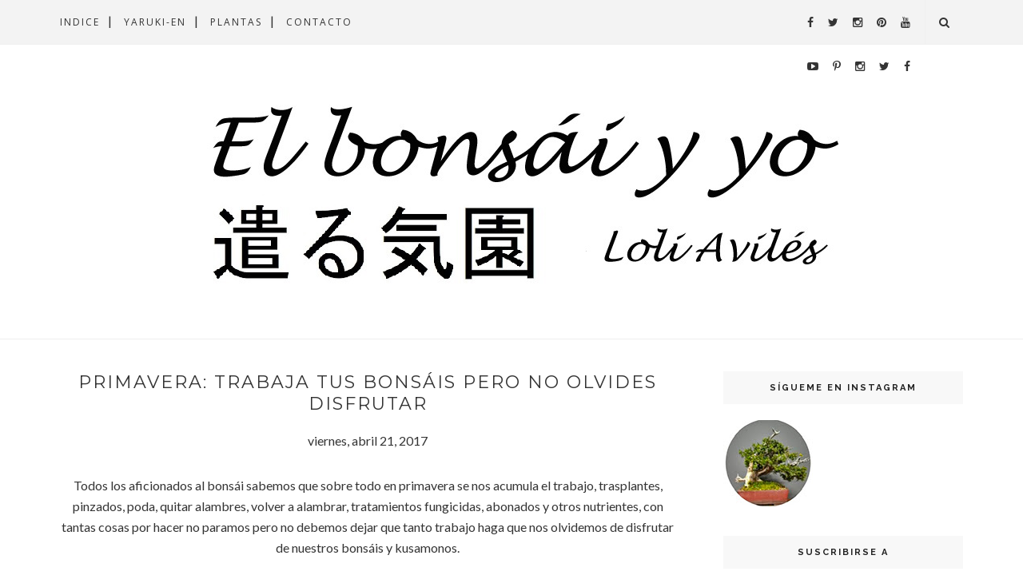

--- FILE ---
content_type: text/javascript; charset=UTF-8
request_url: https://www.lolibonsai.com/feeds/posts/default/-/Varios?alt=json-in-script&callback=related_results_labels_thumbs&max-results=6
body_size: 20923
content:
// API callback
related_results_labels_thumbs({"version":"1.0","encoding":"UTF-8","feed":{"xmlns":"http://www.w3.org/2005/Atom","xmlns$openSearch":"http://a9.com/-/spec/opensearchrss/1.0/","xmlns$blogger":"http://schemas.google.com/blogger/2008","xmlns$georss":"http://www.georss.org/georss","xmlns$gd":"http://schemas.google.com/g/2005","xmlns$thr":"http://purl.org/syndication/thread/1.0","id":{"$t":"tag:blogger.com,1999:blog-656964674574550835"},"updated":{"$t":"2025-12-24T09:19:35.815+01:00"},"category":[{"term":"Arboles"},{"term":"Expos"},{"term":"Varios"},{"term":"Amigos"},{"term":"Kusamonos"},{"term":"Macetas"},{"term":"Proyectos"},{"term":"Trasplante"},{"term":"A.B.E."},{"term":"Demos"},{"term":"Pinzado"},{"term":"Tantai"},{"term":"Artículos"},{"term":"Alambrado"},{"term":"Mi selección"},{"term":"Mis Apuntes"},{"term":"Inspira Bonsai"},{"term":"El Semanal"},{"term":"Poda"},{"term":"CongresoGallego"},{"term":"La colaboración de..."},{"term":"Kusamono"},{"term":"Bonsáis que me encantan"},{"term":"Entrevistas"},{"term":"Plagas"},{"term":"Compras"},{"term":"Evolución"},{"term":"Complementos"},{"term":"Defoliado"},{"term":"Ceramistas"},{"term":"Escuela de Bonsái David Quintana"},{"term":"Madera"},{"term":"Piedras"},{"term":"Yaruki-en"},{"term":"Riego"},{"term":"Abonado"},{"term":"Mantenimiento"},{"term":"Herramientas"},{"term":"Nishikiten"},{"term":"Reflexiones"},{"term":"Poda estructural"},{"term":"Floración"},{"term":"Tú preguntas"},{"term":"Escuelas"},{"term":"Libros"},{"term":"Proyecto picea"},{"term":"Repasando"},{"term":"6 horas con Mario"},{"term":"Dibujos"},{"term":"I+D"},{"term":"Maestros"},{"term":"Tiendas"},{"term":"Brotación"},{"term":"Detalles"},{"term":"Técnicas"},{"term":"Asociaciones"},{"term":"Injertos"},{"term":"L"},{"term":"sustratos"}],"title":{"type":"text","$t":"El bonsái y yo"},"subtitle":{"type":"html","$t":""},"link":[{"rel":"http://schemas.google.com/g/2005#feed","type":"application/atom+xml","href":"https:\/\/www.lolibonsai.com\/feeds\/posts\/default"},{"rel":"self","type":"application/atom+xml","href":"https:\/\/www.blogger.com\/feeds\/656964674574550835\/posts\/default\/-\/Varios?alt=json-in-script\u0026max-results=6"},{"rel":"alternate","type":"text/html","href":"https:\/\/www.lolibonsai.com\/search\/label\/Varios"},{"rel":"hub","href":"http://pubsubhubbub.appspot.com/"},{"rel":"next","type":"application/atom+xml","href":"https:\/\/www.blogger.com\/feeds\/656964674574550835\/posts\/default\/-\/Varios\/-\/Varios?alt=json-in-script\u0026start-index=7\u0026max-results=6"}],"author":[{"name":{"$t":"Loli Avilés"},"uri":{"$t":"http:\/\/www.blogger.com\/profile\/09492011170091279954"},"email":{"$t":"noreply@blogger.com"},"gd$image":{"rel":"http://schemas.google.com/g/2005#thumbnail","width":"31","height":"32","src":"\/\/blogger.googleusercontent.com\/img\/b\/R29vZ2xl\/AVvXsEiHlIwVsz-3e2r3wis9tQRFGm-Q1twGTe2ot-FMCb0rzAG9RVAQarnPggR8akBNHNwDl_sK5dL3F5ygBZPA5mAi52LAZOsR8XAEe3QKVwH4vM6LzyPextZQqJ2wj9h3jg\/s220\/foto+loli+perfil.jpg"}}],"generator":{"version":"7.00","uri":"http://www.blogger.com","$t":"Blogger"},"openSearch$totalResults":{"$t":"173"},"openSearch$startIndex":{"$t":"1"},"openSearch$itemsPerPage":{"$t":"6"},"entry":[{"id":{"$t":"tag:blogger.com,1999:blog-656964674574550835.post-3993747293984508717"},"published":{"$t":"2025-04-16T09:30:00.078+02:00"},"updated":{"$t":"2025-04-16T09:30:00.122+02:00"},"category":[{"scheme":"http://www.blogger.com/atom/ns#","term":"Varios"}],"title":{"type":"text","$t":"Recomendaciones para estas fiestas"},"content":{"type":"html","$t":"\u003Cp\u003E\u0026nbsp;Todos tenemos unos días de descanso.\u003C\/p\u003E\u003Cdiv class=\"separator\" style=\"clear: both; text-align: center;\"\u003E\u003Ca href=\"https:\/\/blogger.googleusercontent.com\/img\/b\/R29vZ2xl\/AVvXsEgR-6umYUeWsSm7zhDGWmWp21YvsSAhPcmy0YQYSqK9iZbquZMEKaPnH7r_IS9E5OWmvFzKfRXx5_asPFRoZbba_ROL8rWgaZZKNcuRHylVtoXVfTbrtr-oDqMibAXFQWjFngm-eQdPFaTEPbXrH8zDTtgeJuqfHGQzXQHTZ_7BYqPesLcRvsh6VTx3BX0\/s1220\/Imagen%20de%20WhatsApp%202025-04-15%20a%20las%2015.59.26_465cd500.jpg\" imageanchor=\"1\" style=\"margin-left: 1em; margin-right: 1em;\"\u003E\u003Cimg border=\"0\" data-original-height=\"1182\" data-original-width=\"1220\" height=\"388\" src=\"https:\/\/blogger.googleusercontent.com\/img\/b\/R29vZ2xl\/AVvXsEgR-6umYUeWsSm7zhDGWmWp21YvsSAhPcmy0YQYSqK9iZbquZMEKaPnH7r_IS9E5OWmvFzKfRXx5_asPFRoZbba_ROL8rWgaZZKNcuRHylVtoXVfTbrtr-oDqMibAXFQWjFngm-eQdPFaTEPbXrH8zDTtgeJuqfHGQzXQHTZ_7BYqPesLcRvsh6VTx3BX0\/w400-h388\/Imagen%20de%20WhatsApp%202025-04-15%20a%20las%2015.59.26_465cd500.jpg\" width=\"400\" \/\u003E\u003C\/a\u003E\u003C\/div\u003E\u003Cdiv\u003E\u003Cbr \/\u003E\u003C\/div\u003EAsí que he pensado dejaros una lista de recomendaciones por si en vuestro descanso queréis escuchar, ver o leer algo sobre bonsái.\u003Cbr \/\u003E\u003Cbr \/\u003EUna opción muy cómoda son los podcast, te pones unos auriculares y mientras estás tumbado en la hamaca o paseando puedes escuchar, os recomiendo uno que seguro ya conocéis: \u003Ca href=\"https:\/\/www.ivoox.com\/podcast-universo-bonsailover-podcast_sq_f11146950_1.html\"\u003EUniverso Bonsailover podcast\u003C\/a\u003E\u003Cdiv class=\"separator\" style=\"clear: both; text-align: center;\"\u003E\u003Ca href=\"https:\/\/www.ivoox.com\/podcast-universo-bonsailover-podcast_sq_f11146950_1.html\" style=\"margin-left: 1em; margin-right: 1em;\"\u003E\u003Cimg border=\"0\" data-original-height=\"180\" data-original-width=\"182\" height=\"396\" src=\"https:\/\/blogger.googleusercontent.com\/img\/b\/R29vZ2xl\/AVvXsEgLqnTdQZP9J1m3ZaOWGm4WlAlZTYrdlk2AyncwlPYtZ-pIbycrIKK_2FzklX-QmTDiEuFK9UJrWGHPqtiIrMfUTGwC6VieMXh9pS1ictamAH8PC2T3WhSjd7DHAb2ECIyau2l65Ce4uZZ2An12jZLB3GSGaSAtDdK9K4wEHFrDKlSFNEIY9hNA6j8VwJ8\/w400-h396\/Sin%20t%C3%ADtulo.jpg\" width=\"400\" \/\u003E\u003C\/a\u003E\u003C\/div\u003E\u003Cdiv class=\"separator\" style=\"clear: both; text-align: center;\"\u003E\u003Cbr \/\u003E\u003C\/div\u003E\u003Cdiv class=\"separator\" style=\"clear: both; text-align: left;\"\u003EPara ver, no os saturo, solo un canal de Youtube, el canal de \u003Ca href=\"https:\/\/www.youtube.com\/@DavidBenaventeBonsai\" target=\"_blank\"\u003EDavid Benavente\u003C\/a\u003E\u003C\/div\u003E\u003Cdiv class=\"separator\" style=\"clear: both; text-align: left;\"\u003E\u003Cbr \/\u003E\u003C\/div\u003E\u003Cdiv class=\"separator\" style=\"clear: both; text-align: center;\"\u003E\u003Ca href=\"https:\/\/www.youtube.com\/@DavidBenaventeBonsai\" style=\"margin-left: 1em; margin-right: 1em;\" target=\"_blank\"\u003E\u003Cimg border=\"0\" data-original-height=\"170\" data-original-width=\"182\" height=\"374\" src=\"https:\/\/blogger.googleusercontent.com\/img\/b\/R29vZ2xl\/AVvXsEjEAdeaap-SR07eLtwOdRh3HaA2dzy9tBAQt4Lyr3VX1_qjD08n1fpiWlHqUW9JtQbfFz3Pl5I-d_mDGN-vr4BMAWp3QjhmNmsPhFRrbIVU4znvU0xC_S_W642j_lFtiTVfJYB3zr1s0Na-rlRLEPcDUHyzit0k-fI9Vd59LiRdoLn4D3Bui0GUoBIHsZw\/w400-h374\/Sin%20t%C3%ADtulo%202.jpg\" width=\"400\" \/\u003E\u003C\/a\u003E\u003C\/div\u003E\u003Cbr \/\u003E\u003Cdiv class=\"separator\" style=\"clear: both; text-align: left;\"\u003E\u003Cbr \/\u003E\u003C\/div\u003EY para leer, os recomiendo repasar algunas de las entradas mas interesantes de este blog.\u003Cdiv\u003E\u003Cbr \/\u003E\u003C\/div\u003E\u003Cdiv\u003E\u003Ca href=\"https:\/\/www.lolibonsai.com\/2023\/01\/toda-la-gama-idebio-mas-vale-prevenir.html\" target=\"_blank\"\u003ETodos los productos Idebio\u003C\/a\u003E\u003C\/div\u003E\u003Cdiv\u003E\u003Cbr \/\u003E\u003C\/div\u003E\u003Cdiv class=\"separator\" style=\"clear: both; text-align: center;\"\u003E\u003Ca href=\"https:\/\/www.lolibonsai.com\/2023\/01\/toda-la-gama-idebio-mas-vale-prevenir.html\" style=\"margin-left: 1em; margin-right: 1em;\" target=\"_blank\"\u003E\u003Cimg border=\"0\" data-original-height=\"300\" data-original-width=\"400\" height=\"300\" src=\"https:\/\/blogger.googleusercontent.com\/img\/b\/R29vZ2xl\/AVvXsEiNdYlw9edCWr6uz6VXrrz8Ns2dmaholo7tEGT9tDYP7cD_u0On4lhdGQCdwF2TzabMQ0kRmPx7i8A85v6wAvjafKAsdbZGsDSmrUwHCZvfinP74SnItLfFf_uEQNdNGOIPazpmtQgqLqOjRjhIs2lvmV5Bs6rRNb9S1G3of0KPhxGkHGK1uqvvKBVosMM\/w400-h300\/IMG_20191118_165346%20(Copiar).jpg\" width=\"400\" \/\u003E\u003C\/a\u003E\u003C\/div\u003E\u003Cbr \/\u003E\u003Cdiv\u003E\u003Cbr \/\u003E\u003C\/div\u003E\u003Cdiv\u003E\u003Cbr \/\u003E\u003C\/div\u003E\u003Cdiv\u003EPinzado de las hayas \u003Ca href=\"https:\/\/www.lolibonsai.com\/2017\/04\/la-colaboracion-de-josu-y-jose-luis.html\" target=\"_blank\"\u003E(I)\u003C\/a\u003E y \u003Ca href=\"https:\/\/www.lolibonsai.com\/2017\/05\/la-colaboracion-dejosu-y-jose-luis.html\" target=\"_blank\"\u003E(II)\u0026nbsp;\u003C\/a\u003E\u003C\/div\u003E\u003Cdiv\u003E\u003Cbr \/\u003E\u003C\/div\u003E\u003Cdiv class=\"separator\" style=\"clear: both; text-align: center;\"\u003E\u003Ca href=\"https:\/\/www.lolibonsai.com\/2017\/04\/la-colaboracion-de-josu-y-jose-luis.html\" style=\"margin-left: 1em; margin-right: 1em;\" target=\"_blank\"\u003E\u003Cimg border=\"0\" data-original-height=\"877\" data-original-width=\"900\" height=\"390\" src=\"https:\/\/blogger.googleusercontent.com\/img\/b\/R29vZ2xl\/AVvXsEiIwTnZFgQnHcDV1MfsdtSlZdxM24kPfP5zYPTYfLykqzkUa2S2ILyEew1gC5dFs_Ie8brIh4-WcBglwfgocGyeThUL4H3a99X_82XbAQI5F6y-0XHD-r4so_JkeCboD3O_lS7AkW4vN7VcTUmlAUwI6ybgcc7V1PJXiyVoVEXNih5PNEDcmhChZOJsgK0\/w400-h390\/HayaOveja5.jpg\" width=\"400\" \/\u003E\u003C\/a\u003E\u003C\/div\u003E\u003Cbr \/\u003E\u003Cdiv\u003E\u003Cbr \/\u003E\u003C\/div\u003E\u003Cdiv\u003EY seguro que encontraréis otras muchas interesantes.\u003C\/div\u003E\u003Cdiv\u003E\u003Cbr \/\u003E\u003C\/div\u003E\u003Cdiv\u003EDisfrutad mucho, un abrazo\u003C\/div\u003E\u003Cdiv\u003E\u003Cbr \/\u003E\u003C\/div\u003E\u003Cdiv\u003E\u003Cbr \/\u003E\u003Cdiv\u003E\u003Cbr \/\u003E\u003C\/div\u003E\u003Cdiv\u003E\u003Cbr \/\u003E\u003Cdiv\u003E\u003Cp\u003E\u003Cbr \/\u003E\u003C\/p\u003E\u003Cp\u003E\u003Cbr \/\u003E\u003C\/p\u003E\u003Cp\u003E\u003Cbr \/\u003E\u003C\/p\u003E\u003Cp\u003E\u003Cbr \/\u003E\u003C\/p\u003E\u003C\/div\u003E\u003C\/div\u003E\u003C\/div\u003E"},"link":[{"rel":"replies","type":"application/atom+xml","href":"https:\/\/www.lolibonsai.com\/feeds\/3993747293984508717\/comments\/default","title":"Enviar comentarios"},{"rel":"replies","type":"text/html","href":"https:\/\/www.lolibonsai.com\/2025\/04\/recomendaciones-para-estas-fiestas.html#comment-form","title":"0 comentarios"},{"rel":"edit","type":"application/atom+xml","href":"https:\/\/www.blogger.com\/feeds\/656964674574550835\/posts\/default\/3993747293984508717"},{"rel":"self","type":"application/atom+xml","href":"https:\/\/www.blogger.com\/feeds\/656964674574550835\/posts\/default\/3993747293984508717"},{"rel":"alternate","type":"text/html","href":"https:\/\/www.lolibonsai.com\/2025\/04\/recomendaciones-para-estas-fiestas.html","title":"Recomendaciones para estas fiestas"}],"author":[{"name":{"$t":"Loli Avilés"},"uri":{"$t":"http:\/\/www.blogger.com\/profile\/09492011170091279954"},"email":{"$t":"noreply@blogger.com"},"gd$image":{"rel":"http://schemas.google.com/g/2005#thumbnail","width":"31","height":"32","src":"\/\/blogger.googleusercontent.com\/img\/b\/R29vZ2xl\/AVvXsEiHlIwVsz-3e2r3wis9tQRFGm-Q1twGTe2ot-FMCb0rzAG9RVAQarnPggR8akBNHNwDl_sK5dL3F5ygBZPA5mAi52LAZOsR8XAEe3QKVwH4vM6LzyPextZQqJ2wj9h3jg\/s220\/foto+loli+perfil.jpg"}}],"media$thumbnail":{"xmlns$media":"http://search.yahoo.com/mrss/","url":"https:\/\/blogger.googleusercontent.com\/img\/b\/R29vZ2xl\/AVvXsEgR-6umYUeWsSm7zhDGWmWp21YvsSAhPcmy0YQYSqK9iZbquZMEKaPnH7r_IS9E5OWmvFzKfRXx5_asPFRoZbba_ROL8rWgaZZKNcuRHylVtoXVfTbrtr-oDqMibAXFQWjFngm-eQdPFaTEPbXrH8zDTtgeJuqfHGQzXQHTZ_7BYqPesLcRvsh6VTx3BX0\/s72-w400-h388-c\/Imagen%20de%20WhatsApp%202025-04-15%20a%20las%2015.59.26_465cd500.jpg","height":"72","width":"72"},"thr$total":{"$t":"0"}},{"id":{"$t":"tag:blogger.com,1999:blog-656964674574550835.post-2878137982050208606"},"published":{"$t":"2024-01-23T09:35:00.001+01:00"},"updated":{"$t":"2024-01-23T09:35:06.526+01:00"},"category":[{"scheme":"http://www.blogger.com/atom/ns#","term":"Varios"}],"title":{"type":"text","$t":"No puede ser: robos"},"content":{"type":"html","$t":"\u003Cp\u003EEste era un fin de semana destinado a disfrutar de la exposición y con amigos de afición, pero algunos se han venido para casa con una mala experiencia. Los amigos de lo ajeno\u0026nbsp; se han pasado por el V Congreso UBE.\u003C\/p\u003E\u003Cdiv class=\"separator\" style=\"clear: both; text-align: center;\"\u003E\u003Ca href=\"https:\/\/blogger.googleusercontent.com\/img\/b\/R29vZ2xl\/AVvXsEg8pyEzAvj_Z9xXJLKxPe5tkEXhF3kqjgP5gJNKGAFdN6ogf12qQfTrOn4Gam8bjigzGzi3FO622QdS8Bb9NxHhOBYGXnfxEEDp6d3LDMda5-jIJh1HKuboStHijjSeXSGP7cMKW6901NuFCBCXdoLQpkTHCB7xrFIkdVRfA8hCVc4yVJTx5C3iayGFTGo\/s706\/suiseki%20robado.jpg\" style=\"margin-left: 1em; margin-right: 1em;\"\u003E\u003Cimg border=\"0\" data-original-height=\"530\" data-original-width=\"706\" height=\"300\" src=\"https:\/\/blogger.googleusercontent.com\/img\/b\/R29vZ2xl\/AVvXsEg8pyEzAvj_Z9xXJLKxPe5tkEXhF3kqjgP5gJNKGAFdN6ogf12qQfTrOn4Gam8bjigzGzi3FO622QdS8Bb9NxHhOBYGXnfxEEDp6d3LDMda5-jIJh1HKuboStHijjSeXSGP7cMKW6901NuFCBCXdoLQpkTHCB7xrFIkdVRfA8hCVc4yVJTx5C3iayGFTGo\/w400-h300\/suiseki%20robado.jpg\" width=\"400\" \/\u003E\u003C\/a\u003E\u003C\/div\u003E\u003Cdiv class=\"separator\" style=\"clear: both; text-align: center;\"\u003E\u003Cbr \/\u003E\u003C\/div\u003EEste suiseki formaba parte de una de las composiciones presentadas a concurso, como se puede apreciar en la foto siguiente , era un regalo de Miguel Ángel Domínguez Naranjo a Cari Díaz y Tomás Martínez, con lo cual\u0026nbsp; además de su valor monetario tenía un valor emocional muy fuerte. Charlé un poco con Cari al enterarme y estaba afectada.\u0026nbsp;\u003Cdiv\u003E\u003Cbr \/\u003E\u003Cdiv class=\"separator\" style=\"clear: both; text-align: center;\"\u003E\u003Ca href=\"https:\/\/blogger.googleusercontent.com\/img\/b\/R29vZ2xl\/AVvXsEjW_a8lwNGHDJWvrEXIZLTB6wGw8UzXrG8vyuvZBZZRh-EJ27Z5Ymv40dya0F-scw0IS1yF9_0JTtk625-Q4ze79cY3yDP4ucv5lt5zPiGGNP0sGzRzKnm2VmxU2aSe8pBpxOkGTLbdSa0MpzRvJY7TjkQePR-wusFxkTRWHJSowm0Iqz8iyqg3se7aHSw\/s1600\/mueble%20robado.jpg\" style=\"margin-left: 1em; margin-right: 1em;\"\u003E\u003Cimg border=\"0\" data-original-height=\"1200\" data-original-width=\"1600\" height=\"300\" src=\"https:\/\/blogger.googleusercontent.com\/img\/b\/R29vZ2xl\/AVvXsEjW_a8lwNGHDJWvrEXIZLTB6wGw8UzXrG8vyuvZBZZRh-EJ27Z5Ymv40dya0F-scw0IS1yF9_0JTtk625-Q4ze79cY3yDP4ucv5lt5zPiGGNP0sGzRzKnm2VmxU2aSe8pBpxOkGTLbdSa0MpzRvJY7TjkQePR-wusFxkTRWHJSowm0Iqz8iyqg3se7aHSw\/w400-h300\/mueble%20robado.jpg\" width=\"400\" \/\u003E\u003C\/a\u003E\u003C\/div\u003E\u003Cdiv class=\"separator\" style=\"clear: both; text-align: center;\"\u003E\u003Cbr \/\u003E\u003C\/div\u003E\u003Cdiv class=\"separator\" style=\"clear: both; text-align: left;\"\u003EPero no fueron los únicos, Patxi de Bonsai Pavia tambíén sufrió la visita de los cacos, de su stand se llevaron este ilex serrata, especie muy cotizada en bonsái.\u003C\/div\u003E\u003Cbr \/\u003E\u003Cdiv class=\"separator\" style=\"clear: both; text-align: center;\"\u003E\u003Ca href=\"https:\/\/blogger.googleusercontent.com\/img\/b\/R29vZ2xl\/AVvXsEhRl8rvW5B6Nr1H57_ncHSdRbX7N5U2LdYcCCGK3hrs6imnVN4qOVQDPDlAlo22FJYAk8GRCoho1ZclWu8FyTKHy9xeXWIfZmnB3tp2xFefQXvJqwbRPVYr3bILKPwUbOmRMr8Hn_8w5rF0qODH10E9LElw6VcXOPqm_pX8TMgmWcqQmq5sNf2YtIXulYw\/s2048\/arbol%20robado.jpg\" style=\"margin-left: 1em; margin-right: 1em;\"\u003E\u003Cimg border=\"0\" data-original-height=\"2048\" data-original-width=\"1152\" height=\"640\" src=\"https:\/\/blogger.googleusercontent.com\/img\/b\/R29vZ2xl\/AVvXsEhRl8rvW5B6Nr1H57_ncHSdRbX7N5U2LdYcCCGK3hrs6imnVN4qOVQDPDlAlo22FJYAk8GRCoho1ZclWu8FyTKHy9xeXWIfZmnB3tp2xFefQXvJqwbRPVYr3bILKPwUbOmRMr8Hn_8w5rF0qODH10E9LElw6VcXOPqm_pX8TMgmWcqQmq5sNf2YtIXulYw\/w360-h640\/arbol%20robado.jpg\" width=\"360\" \/\u003E\u003C\/a\u003E\u003C\/div\u003E\u003Cbr \/\u003E\u003Cp\u003E\u003C\/p\u003E\u003C\/div\u003E\u003Cdiv\u003ENo tengo fotos pero del stand de Innova Bonsai eligieron una maceta de autor con un helecho, y de la exposición, una mesa de shohin de José Luis Blasco Paz. Parece que estén pensando montar una composición. Me han dicho que alguna cosa más pero no sé que ha sido.\u003C\/div\u003E\u003Cdiv\u003E\u003Cbr \/\u003E\u003C\/div\u003E\u003Cdiv\u003EMe indigna que haya indeseables que se dediquen a estropear un fin de semana espectacular de esta manera, lo viví hace unos años en una exposición local y se pasa muy mal rato.\u003C\/div\u003E\u003Cdiv\u003E\u003Cbr \/\u003E\u003C\/div\u003E\u003Cdiv\u003E¿Qué se puede hacer? Pues no lo sé con seguridad, pero quizás cámaras de seguridad repartidas por la zona comercial\u0026nbsp; y por la exposición, o contratar agentes de vigilancia, no sé cual sería la mejor opción. Pero algo hay que hacer porque empieza a suceder cada vez con más frecuencia, los cacos se sienten impunes. Hechos así desaniman a los aficionados que después del esfuerzo que hacen para exponer ven como su composición vuelve a casa incompleta, y desaniman a los profesionales que tienen que enfrentar las pérdidas que supone una cosa así.\u003C\/div\u003E\u003Cdiv\u003E\u003Cbr \/\u003E\u003C\/div\u003E\u003Cdiv\u003ESi veis a la venta u os ofrecen alguna de estas piezas no las adquiráis, y denunciar al vendedor.\u003C\/div\u003E\u003Cdiv\u003E\u003Cbr \/\u003E\u003C\/div\u003E\u003Cdiv\u003EUn abrazo\u003C\/div\u003E\u003Cdiv\u003E\u003Cbr \/\u003E\u003C\/div\u003E\u003Cdiv\u003E\u003Cbr \/\u003E\u003C\/div\u003E\u003Cdiv\u003E\u003Cbr \/\u003E\u003C\/div\u003E"},"link":[{"rel":"replies","type":"application/atom+xml","href":"https:\/\/www.lolibonsai.com\/feeds\/2878137982050208606\/comments\/default","title":"Enviar comentarios"},{"rel":"replies","type":"text/html","href":"https:\/\/www.lolibonsai.com\/2024\/01\/no-puede-ser-robos.html#comment-form","title":"0 comentarios"},{"rel":"edit","type":"application/atom+xml","href":"https:\/\/www.blogger.com\/feeds\/656964674574550835\/posts\/default\/2878137982050208606"},{"rel":"self","type":"application/atom+xml","href":"https:\/\/www.blogger.com\/feeds\/656964674574550835\/posts\/default\/2878137982050208606"},{"rel":"alternate","type":"text/html","href":"https:\/\/www.lolibonsai.com\/2024\/01\/no-puede-ser-robos.html","title":"No puede ser: robos"}],"author":[{"name":{"$t":"Loli Avilés"},"uri":{"$t":"http:\/\/www.blogger.com\/profile\/09492011170091279954"},"email":{"$t":"noreply@blogger.com"},"gd$image":{"rel":"http://schemas.google.com/g/2005#thumbnail","width":"31","height":"32","src":"\/\/blogger.googleusercontent.com\/img\/b\/R29vZ2xl\/AVvXsEiHlIwVsz-3e2r3wis9tQRFGm-Q1twGTe2ot-FMCb0rzAG9RVAQarnPggR8akBNHNwDl_sK5dL3F5ygBZPA5mAi52LAZOsR8XAEe3QKVwH4vM6LzyPextZQqJ2wj9h3jg\/s220\/foto+loli+perfil.jpg"}}],"media$thumbnail":{"xmlns$media":"http://search.yahoo.com/mrss/","url":"https:\/\/blogger.googleusercontent.com\/img\/b\/R29vZ2xl\/AVvXsEg8pyEzAvj_Z9xXJLKxPe5tkEXhF3kqjgP5gJNKGAFdN6ogf12qQfTrOn4Gam8bjigzGzi3FO622QdS8Bb9NxHhOBYGXnfxEEDp6d3LDMda5-jIJh1HKuboStHijjSeXSGP7cMKW6901NuFCBCXdoLQpkTHCB7xrFIkdVRfA8hCVc4yVJTx5C3iayGFTGo\/s72-w400-h300-c\/suiseki%20robado.jpg","height":"72","width":"72"},"thr$total":{"$t":"0"}},{"id":{"$t":"tag:blogger.com,1999:blog-656964674574550835.post-2181526834528702642"},"published":{"$t":"2023-01-24T10:11:00.001+01:00"},"updated":{"$t":"2023-10-23T13:06:09.610+02:00"},"category":[{"scheme":"http://www.blogger.com/atom/ns#","term":"Varios"}],"title":{"type":"text","$t":"Curioseando en Youtube"},"content":{"type":"html","$t":"\u003Cp\u003ETengo poco tiempo y muchas veces no puedo estar al día de todo lo que se publica, me pasa en todas las redes pero sobre todo en Youtube, así que cuando encuentro algo interesante me suscribo para recibir notificaciones de las novedades.\u0026nbsp;\u003C\/p\u003E\u003Cp\u003EHoy os traigo unas recomendaciones de canales que todavía tienen pocos suscriptores. Los cuatro son todavía poco conocidos. Los he ordenado por número de suscriptores\u003C\/p\u003E\u003Cp style=\"text-align: center;\"\u003E\u003Cb\u003E\u003Ca href=\"https:\/\/www.youtube.com\/@BonsaiGranada\" target=\"_blank\"\u003EBonsai Granada\u003C\/a\u003E\u003C\/b\u003E\u003C\/p\u003E\u003Cp style=\"text-align: center;\"\u003EHan empezado hace poco con el canal, pero promete.\u003C\/p\u003E\u003Cp style=\"text-align: center;\"\u003E\u003Ca href=\"https:\/\/blogger.googleusercontent.com\/img\/b\/R29vZ2xl\/AVvXsEjr2kAQ1h9EdOYCernuWHziyxH1-CGRmIENRyi9GOi5Pwy4odLsnL5ZekcA_PrWo6-9AoL2NPvCaHw4Fdn7tnB4Kd1bPJuzQkZQn431JyUGWUIp5GhyJkJ-wzz4s7K_k8agxst_GZZMaRTEHn-hV24hvokSnpuXcK2P1zJtM0rE7akCDXpbL89Zly_e\/s1356\/Bonsai%20Granada.jpg\" style=\"margin-left: 1em; margin-right: 1em;\"\u003E\u003Cimg border=\"0\" data-original-height=\"470\" data-original-width=\"1356\" height=\"222\" src=\"https:\/\/blogger.googleusercontent.com\/img\/b\/R29vZ2xl\/AVvXsEjr2kAQ1h9EdOYCernuWHziyxH1-CGRmIENRyi9GOi5Pwy4odLsnL5ZekcA_PrWo6-9AoL2NPvCaHw4Fdn7tnB4Kd1bPJuzQkZQn431JyUGWUIp5GhyJkJ-wzz4s7K_k8agxst_GZZMaRTEHn-hV24hvokSnpuXcK2P1zJtM0rE7akCDXpbL89Zly_e\/w640-h222\/Bonsai%20Granada.jpg\" width=\"640\" \/\u003E\u003C\/a\u003E\u003C\/p\u003E\u003Cp style=\"text-align: center;\"\u003E\u003Cb\u003E\u003Ca href=\"https:\/\/www.youtube.com\/@UniversoBonsaiLover\" target=\"_blank\"\u003E\u003Cbr \/\u003EUniverso Bonsailover\u003C\/a\u003E\u003C\/b\u003E\u003C\/p\u003E\u003Cp style=\"text-align: center;\"\u003EManuel publica sus podcast en varias plataformas, asi que también podéis encontrarlos en Youtube.\u003C\/p\u003E\u003Cdiv class=\"separator\" style=\"clear: both; text-align: center;\"\u003E\u003Ca href=\"https:\/\/blogger.googleusercontent.com\/img\/b\/R29vZ2xl\/AVvXsEi77QhHIoR-rQkPTkhqebia1c7LDEre1xR26pmBvCxqvl8sGQYbn6Apzrzycdhylgkqmv_hMINlLBZXD2xnBbdO_6oYJr1UixqKp8ZOa656J3lxi6p7Iw6LKn36Xt8-OouTp277Rp49HqaqvAQD_YatGrNCMZB4rm6Nbtr_CAveAh8LI-7_7ROGhvp6\/s1402\/universo%20bonsai%20lover.jpg\" style=\"margin-left: 1em; margin-right: 1em;\"\u003E\u003Cimg border=\"0\" data-original-height=\"694\" data-original-width=\"1402\" height=\"317\" src=\"https:\/\/blogger.googleusercontent.com\/img\/b\/R29vZ2xl\/AVvXsEi77QhHIoR-rQkPTkhqebia1c7LDEre1xR26pmBvCxqvl8sGQYbn6Apzrzycdhylgkqmv_hMINlLBZXD2xnBbdO_6oYJr1UixqKp8ZOa656J3lxi6p7Iw6LKn36Xt8-OouTp277Rp49HqaqvAQD_YatGrNCMZB4rm6Nbtr_CAveAh8LI-7_7ROGhvp6\/w640-h317\/universo%20bonsai%20lover.jpg\" width=\"640\" \/\u003E\u003C\/a\u003E\u003C\/div\u003E\u003Cbr \/\u003E\u003Cp style=\"text-align: center;\"\u003E\u003Cb\u003E\u003Ca href=\"https:\/\/www.youtube.com\/@BONSAIenCORTO\" target=\"_blank\"\u003EBonsái en corto\u003C\/a\u003E\u003C\/b\u003E\u003C\/p\u003E\u003Cp style=\"text-align: center;\"\u003EIsrael lo tiene muy organizado, ha creado listas de reproducción con diferentes temas, pinzados, por ejemplo, pero podéis encontrar muchas más. Ha optado por hacer videos que todos los aficionados entienden, asi que es muy recomendable para los que empiezan\u003C\/p\u003E\u003Cdiv class=\"separator\" style=\"clear: both; text-align: center;\"\u003E\u003Ca href=\"https:\/\/blogger.googleusercontent.com\/img\/b\/R29vZ2xl\/AVvXsEioaOciEkPRUr5piwy1okdUPKv_f2t37jTJUnv684onVqO1qyqhout-Eyfu62qdqVWFMm4jmsRPjGUyyI7I42CHYmGGvtUdmRsOIZ1ALNG-nw5I56MyJtfzd-FODXtZCRB4L8qTSPxwYaZdhOgXQWO1zUFrKPGcfmZ5Wpzjwy_sN5K8EJJmIpNQ2b0q\/s1673\/bonsai%20en%20corto.jpg\" style=\"margin-left: 1em; margin-right: 1em;\"\u003E\u003Cimg border=\"0\" data-original-height=\"587\" data-original-width=\"1673\" height=\"224\" src=\"https:\/\/blogger.googleusercontent.com\/img\/b\/R29vZ2xl\/AVvXsEioaOciEkPRUr5piwy1okdUPKv_f2t37jTJUnv684onVqO1qyqhout-Eyfu62qdqVWFMm4jmsRPjGUyyI7I42CHYmGGvtUdmRsOIZ1ALNG-nw5I56MyJtfzd-FODXtZCRB4L8qTSPxwYaZdhOgXQWO1zUFrKPGcfmZ5Wpzjwy_sN5K8EJJmIpNQ2b0q\/w640-h224\/bonsai%20en%20corto.jpg\" width=\"640\" \/\u003E\u003C\/a\u003E\u003C\/div\u003E\u003Cbr \/\u003E\u003Cp style=\"text-align: center;\"\u003E\u003Cb\u003E\u003Ca href=\"https:\/\/www.youtube.com\/@BonsaiFacil\" target=\"_blank\"\u003EBonsái fácil\u003C\/a\u003E\u003C\/b\u003E\u003C\/p\u003E\u003Cp style=\"text-align: center;\"\u003EGonzalo también ha optado por explicar ls cosas de forma que todos las puedan entender.\u003C\/p\u003E\u003Cdiv class=\"separator\" style=\"clear: both; text-align: center;\"\u003E\u003Ca href=\"https:\/\/blogger.googleusercontent.com\/img\/b\/R29vZ2xl\/AVvXsEh8-BA6rAgRvImiNwnejw6YBJbSm7d2GC9hSkEDcTlrsZCOhS0kT5nO873MfFywJMjt2QOM7Vh1pS2nwI0b_QSMYPxChrz-sK1X98EXdK-yyF-lcNq2vFLDdPPm373pBROO7-3WvHgUPrDVdG6Pb659e0E-2rH8LQnQHIAowo3EcL4ju6uOIHOU8T1B\/s1673\/bonsai%20facil.jpg\" style=\"margin-left: 1em; margin-right: 1em;\"\u003E\u003Cimg border=\"0\" data-original-height=\"582\" data-original-width=\"1673\" height=\"222\" src=\"https:\/\/blogger.googleusercontent.com\/img\/b\/R29vZ2xl\/AVvXsEh8-BA6rAgRvImiNwnejw6YBJbSm7d2GC9hSkEDcTlrsZCOhS0kT5nO873MfFywJMjt2QOM7Vh1pS2nwI0b_QSMYPxChrz-sK1X98EXdK-yyF-lcNq2vFLDdPPm373pBROO7-3WvHgUPrDVdG6Pb659e0E-2rH8LQnQHIAowo3EcL4ju6uOIHOU8T1B\/w640-h222\/bonsai%20facil.jpg\" width=\"640\" \/\u003E\u003C\/a\u003E\u003C\/div\u003E\u003Cbr \/\u003E\u003Cp style=\"text-align: left;\"\u003E\u003Cbr \/\u003E\u003C\/p\u003E\u003Cp style=\"text-align: left;\"\u003EClaro que hay otros muchos canales, pero estos están empezando y me gusta que piensan en los aficionados de a pie, la base.\u003C\/p\u003E\u003Cp style=\"text-align: left;\"\u003EUn abrazo\u003C\/p\u003E\u003Cp style=\"text-align: left;\"\u003E\u003Cbr \/\u003E\u003C\/p\u003E"},"link":[{"rel":"replies","type":"application/atom+xml","href":"https:\/\/www.lolibonsai.com\/feeds\/2181526834528702642\/comments\/default","title":"Enviar comentarios"},{"rel":"replies","type":"text/html","href":"https:\/\/www.lolibonsai.com\/2023\/01\/curioseando-en-youtube.html#comment-form","title":"0 comentarios"},{"rel":"edit","type":"application/atom+xml","href":"https:\/\/www.blogger.com\/feeds\/656964674574550835\/posts\/default\/2181526834528702642"},{"rel":"self","type":"application/atom+xml","href":"https:\/\/www.blogger.com\/feeds\/656964674574550835\/posts\/default\/2181526834528702642"},{"rel":"alternate","type":"text/html","href":"https:\/\/www.lolibonsai.com\/2023\/01\/curioseando-en-youtube.html","title":"Curioseando en Youtube"}],"author":[{"name":{"$t":"Loli Avilés"},"uri":{"$t":"http:\/\/www.blogger.com\/profile\/09492011170091279954"},"email":{"$t":"noreply@blogger.com"},"gd$image":{"rel":"http://schemas.google.com/g/2005#thumbnail","width":"31","height":"32","src":"\/\/blogger.googleusercontent.com\/img\/b\/R29vZ2xl\/AVvXsEiHlIwVsz-3e2r3wis9tQRFGm-Q1twGTe2ot-FMCb0rzAG9RVAQarnPggR8akBNHNwDl_sK5dL3F5ygBZPA5mAi52LAZOsR8XAEe3QKVwH4vM6LzyPextZQqJ2wj9h3jg\/s220\/foto+loli+perfil.jpg"}}],"media$thumbnail":{"xmlns$media":"http://search.yahoo.com/mrss/","url":"https:\/\/blogger.googleusercontent.com\/img\/b\/R29vZ2xl\/AVvXsEjr2kAQ1h9EdOYCernuWHziyxH1-CGRmIENRyi9GOi5Pwy4odLsnL5ZekcA_PrWo6-9AoL2NPvCaHw4Fdn7tnB4Kd1bPJuzQkZQn431JyUGWUIp5GhyJkJ-wzz4s7K_k8agxst_GZZMaRTEHn-hV24hvokSnpuXcK2P1zJtM0rE7akCDXpbL89Zly_e\/s72-w640-h222-c\/Bonsai%20Granada.jpg","height":"72","width":"72"},"thr$total":{"$t":"0"}},{"id":{"$t":"tag:blogger.com,1999:blog-656964674574550835.post-304381683280103690"},"published":{"$t":"2022-01-14T09:30:00.117+01:00"},"updated":{"$t":"2022-01-21T13:27:22.331+01:00"},"category":[{"scheme":"http://www.blogger.com/atom/ns#","term":"Varios"}],"title":{"type":"text","$t":"11 años ya: a partir de ahora"},"content":{"type":"html","$t":"\u003Cp\u003ESe acaba esta semana de celebración especial, en la que he aprendido como me veis y qué cosas os apetece encontrar en el blog, algunas son difíciles pero otras encontraré la forma de llevarlas a cabo.\u003C\/p\u003E\u003Cdiv class=\"separator\" style=\"clear: both; text-align: center;\"\u003E\u003Ca href=\"https:\/\/blogger.googleusercontent.com\/img\/a\/AVvXsEhAdllCwDqtwtoYwmA8xl4PzgVbVMLuuJ_GwslJgiNyngj3nh8ElnvvBQUSmphiFWuWm7YwV-I9CA8ORz8G-4EtSs0jY7rhUdbKgZIcc51GIocw6n_V6GGSjt0Y2M_F8CYddwCcMZob94S8s4cwWE-Z1UeTPaCezVolubQq9a0SqC7hgqDf-GCeYeHL=s1252\" style=\"margin-left: 1em; margin-right: 1em;\"\u003E\u003Cimg border=\"0\" data-original-height=\"1252\" data-original-width=\"814\" height=\"400\" src=\"https:\/\/blogger.googleusercontent.com\/img\/a\/AVvXsEhAdllCwDqtwtoYwmA8xl4PzgVbVMLuuJ_GwslJgiNyngj3nh8ElnvvBQUSmphiFWuWm7YwV-I9CA8ORz8G-4EtSs0jY7rhUdbKgZIcc51GIocw6n_V6GGSjt0Y2M_F8CYddwCcMZob94S8s4cwWE-Z1UeTPaCezVolubQq9a0SqC7hgqDf-GCeYeHL=w260-h400\" width=\"260\" \/\u003E\u003C\/a\u003E\u003C\/div\u003E\u003Cdiv\u003E\u003Cbr \/\u003E\u003C\/div\u003EPara empezar, habrá etiquetas nuevas, iré poco a poco añadiendolas a las entradas ya existentes. En alguna entrada ya he empezado pero teniendo en cuanta que son 1455 entradas a revisar tendréis que darme tiempo.\u003Cbr \/\u003E\u003Cbr \/\u003E- \u003Cb\u003ECeramistas\u003C\/b\u003E, para complementar la de macetas, cuando el ceramista merece ser mencionado, una forma de valorar su trabajo.\u003Cbr \/\u003E\u003Cbr \/\u003E- \u003Cb\u003EEscuelas\u003C\/b\u003E, renombraré algunas entradas para que las encontréis más fácil, porque hay muchas.\u003Cbr \/\u003E\u003Cbr \/\u003E- \u003Cb\u003EEvolución\u003C\/b\u003E, una vez al mes recopilaré las entradas de uno de mis árboles y os mostraré la evolución desde el inicio.\u003Cbr \/\u003E\u003Cbr \/\u003E-\u0026nbsp;\u003Cb\u003ERepasando\u003C\/b\u003E, dedicadas a repasar esos temas que os interesan y que habéis pedido, abonado, sustratos...\u003Cdiv\u003E\u003Cbr \/\u003E\u003Cdiv style=\"text-align: center;\"\u003E\u003Cimg border=\"0\" src=\"https:\/\/blogger.googleusercontent.com\/img\/a\/AVvXsEiN_McX2e7q9O9hy1Cd3mGjnXN2n7to4LS2Oob_D9LYt5xYwZJLZOsIV5tp1bacBo_0O8udREo2_4wDlDOcLaK4LeZHY_ztSGLJlrM98KMoY_Z1mEjvtVGpQh3jha0lvfY0duH6_UHFn-nyYHKrR35o91960WJodqWAQk5pocrh9m-P-QLDcib4V5da=w217-h400\" \/\u003E\u003C\/div\u003E\u003Cdiv\u003E\u003Cbr \/\u003E\u003C\/div\u003ECon vuestra ayuda:\u003Cbr \/\u003E\u003Cbr \/\u003E- \u003Cb\u003EAsociaciones\u003C\/b\u003E, solo será posible con vuestra colaboración, si queréis que vuestra exposición anual o alguna actividad vuestra aparezca en el blog, tendréis que contactar conmigo para que nos pongamos de acuerdo. No vale con decir: \"coge las fotos de facebook\"\u003Cbr \/\u003E\u003Cbr \/\u003E-\u003Cb\u003ETú preguntas\u003C\/b\u003E, de nuevo depende de vosotros, hacedme llegar vuestras preguntas\/dudas y si está en mi mano responderé, en principìo también será una al mes.\u003Cbr \/\u003E\u003Cbr \/\u003EPor si no veis el mail en contacto, os lo dejo aquí: elbonsaiyyo@gmail.com\u003Cdiv\u003E\u003Cbr \/\u003E\u003Cdiv class=\"separator\" style=\"clear: both; text-align: center;\"\u003E\u003Ca href=\"https:\/\/blogger.googleusercontent.com\/img\/a\/AVvXsEimwzYBgb9nwozSFoaFnFJ7tIaAVp_CxMCkW3qBoLL5_nBoYuNk93cQ0nmDYlHJzSurGH3fryyJm-bKLEEFeSYOj9-6_6CRWyg_iRgWrErnXt9bQ2TLAYNpBWl3kJrERiK2VkVqoq57e9umuzZlF-fSrGHME4k9Om3mD6rNXXUaaPJs9NxQS_IsEcqv=s1515\" style=\"margin-left: 1em; margin-right: 1em;\"\u003E\u003Cimg border=\"0\" data-original-height=\"1515\" data-original-width=\"814\" height=\"400\" src=\"https:\/\/blogger.googleusercontent.com\/img\/a\/AVvXsEimwzYBgb9nwozSFoaFnFJ7tIaAVp_CxMCkW3qBoLL5_nBoYuNk93cQ0nmDYlHJzSurGH3fryyJm-bKLEEFeSYOj9-6_6CRWyg_iRgWrErnXt9bQ2TLAYNpBWl3kJrERiK2VkVqoq57e9umuzZlF-fSrGHME4k9Om3mD6rNXXUaaPJs9NxQS_IsEcqv=w215-h400\" width=\"215\" \/\u003E\u003C\/a\u003E\u003C\/div\u003E\u003Cbr \/\u003EOtra novedad: \u003Cb\u003EEntrada de la semana\u003C\/b\u003E, estará en el lateral y cada lunes pondré una entrada que creo que os pueda interesar de todas las que hay en el blog y quedará fijada toda la semana. Para que veais lo que quiero decir he puesto hoy una de prueba.\u003Cbr \/\u003E\u003Cbr \/\u003ESobre \u003Cb\u003Ekusamonos\u003C\/b\u003E pensaré como hacerlo, porque ya está en cabecera la sección de plantas pero no parece que la veis.\u003Cbr \/\u003E\u003Cbr \/\u003ELo de empezar también con los \u003Cb\u003Epodcast \u003C\/b\u003Ede momento lo dejo en suspenso..\u003C\/div\u003E\u003Cdiv\u003E\u003Cbr \/\u003E\u003Cdiv class=\"separator\" style=\"clear: both; text-align: center;\"\u003E\u003Ca href=\"https:\/\/blogger.googleusercontent.com\/img\/a\/AVvXsEhM75sheCpRX7en6ySgtdbhrtcuZpP_rUK5WFDyP1oDeScc4SgifTywxzRRhuqgA-lI9VcYHqSLvcIvORI1tyQ5ocKD0LI6G5bWtoRNGWgE4LgFaXB8sDcS_wiUy6L28qNdzltYhvPyRcjOBu4vghTczQpctUGFKNmrMJc4lCIckW5WXDP7k6PVAaAa=s1451\" style=\"margin-left: 1em; margin-right: 1em;\"\u003E\u003Cimg border=\"0\" data-original-height=\"1451\" data-original-width=\"814\" height=\"400\" src=\"https:\/\/blogger.googleusercontent.com\/img\/a\/AVvXsEhM75sheCpRX7en6ySgtdbhrtcuZpP_rUK5WFDyP1oDeScc4SgifTywxzRRhuqgA-lI9VcYHqSLvcIvORI1tyQ5ocKD0LI6G5bWtoRNGWgE4LgFaXB8sDcS_wiUy6L28qNdzltYhvPyRcjOBu4vghTczQpctUGFKNmrMJc4lCIckW5WXDP7k6PVAaAa=w225-h400\" width=\"225\" \/\u003E\u003C\/a\u003E\u003C\/div\u003E\u003Cdiv\u003E\u003Cbr \/\u003E\u003C\/div\u003ELas pinturas que ilustran la entrada os las enseñaré más despacio, alguna tiene historia detrás.\u003Cbr \/\u003E\u003Cbr \/\u003EEspero que sigáis conmigo.\u003Cbr \/\u003E\u003Cbr \/\u003EUn abrazo\u003Cbr \/\u003E\u003Cp\u003E\u003Cbr \/\u003E\u003C\/p\u003E\u003Cp\u003E\u003Cspan style=\"color: #351c75;\"\u003EOtros temas relacionados:\u003C\/span\u003E\u003C\/p\u003E\u003Cp\u003E\u003Ca href=\"https:\/\/www.lolibonsai.com\/2022\/01\/11-anos-ya-asi-me-veis.html\" target=\"_blank\"\u003E\u003Cspan style=\"color: #674ea7;\"\u003E11 años ya: así me veis\u003C\/span\u003E\u003C\/a\u003E\u003C\/p\u003E\u003Cp\u003E\u003Cspan style=\"color: #674ea7;\"\u003E\u003Ca href=\"https:\/\/www.lolibonsai.com\/2022\/01\/11-anos-ya-los-temas-que-os-gustan.html\" target=\"_blank\"\u003E11 años ya: los temas que os gustan\u003C\/a\u003E\u003Ca href=\"https:\/\/www.lolibonsai.com\/2022\/01\/11-anos-ya-los-temas-que-os-gustan.html\" target=\"_blank\"\u003E\u003Cbr \/\u003E\u003C\/a\u003E\u003Cbr \/\u003E\u003Ca href=\"https:\/\/www.lolibonsai.com\/2022\/01\/11-anos-ya-vuestras-sugerencias.html\" target=\"_blank\"\u003E11 años ya: vuestras sugerencias\u003C\/a\u003E\u003Cbr \/\u003E\u003Cbr \/\u003E\u003Ca href=\"https:\/\/www.lolibonsai.com\/2022\/01\/11-anos-ya-vosotros-y-el-blog.html\" target=\"_blank\"\u003E11 años ya: vosotros y el blog\u003C\/a\u003E\u003Cbr \/\u003E\u003Cbr \/\u003E\u003Ca href=\"https:\/\/www.lolibonsai.com\/2021\/12\/ahora-os-toca-vosotros.html\" target=\"_blank\"\u003EAhora os toca a vosotros\u003C\/a\u003E\u003C\/span\u003E\u003C\/p\u003E\u003Cdiv\u003E\u003Cbr \/\u003E\u003C\/div\u003E\u003Cp\u003E\u003Cbr \/\u003E\u003C\/p\u003E\u003Cp\u003E\u003Cbr \/\u003E\u003C\/p\u003E\u003C\/div\u003E\u003C\/div\u003E"},"link":[{"rel":"replies","type":"application/atom+xml","href":"https:\/\/www.lolibonsai.com\/feeds\/304381683280103690\/comments\/default","title":"Enviar comentarios"},{"rel":"replies","type":"text/html","href":"https:\/\/www.lolibonsai.com\/2022\/01\/11-anos-ya-partir-de-ahora.html#comment-form","title":"0 comentarios"},{"rel":"edit","type":"application/atom+xml","href":"https:\/\/www.blogger.com\/feeds\/656964674574550835\/posts\/default\/304381683280103690"},{"rel":"self","type":"application/atom+xml","href":"https:\/\/www.blogger.com\/feeds\/656964674574550835\/posts\/default\/304381683280103690"},{"rel":"alternate","type":"text/html","href":"https:\/\/www.lolibonsai.com\/2022\/01\/11-anos-ya-partir-de-ahora.html","title":"11 años ya: a partir de ahora"}],"author":[{"name":{"$t":"Loli Avilés"},"uri":{"$t":"http:\/\/www.blogger.com\/profile\/09492011170091279954"},"email":{"$t":"noreply@blogger.com"},"gd$image":{"rel":"http://schemas.google.com/g/2005#thumbnail","width":"31","height":"32","src":"\/\/blogger.googleusercontent.com\/img\/b\/R29vZ2xl\/AVvXsEiHlIwVsz-3e2r3wis9tQRFGm-Q1twGTe2ot-FMCb0rzAG9RVAQarnPggR8akBNHNwDl_sK5dL3F5ygBZPA5mAi52LAZOsR8XAEe3QKVwH4vM6LzyPextZQqJ2wj9h3jg\/s220\/foto+loli+perfil.jpg"}}],"media$thumbnail":{"xmlns$media":"http://search.yahoo.com/mrss/","url":"https:\/\/blogger.googleusercontent.com\/img\/a\/AVvXsEhAdllCwDqtwtoYwmA8xl4PzgVbVMLuuJ_GwslJgiNyngj3nh8ElnvvBQUSmphiFWuWm7YwV-I9CA8ORz8G-4EtSs0jY7rhUdbKgZIcc51GIocw6n_V6GGSjt0Y2M_F8CYddwCcMZob94S8s4cwWE-Z1UeTPaCezVolubQq9a0SqC7hgqDf-GCeYeHL=s72-w260-h400-c","height":"72","width":"72"},"thr$total":{"$t":"0"}},{"id":{"$t":"tag:blogger.com,1999:blog-656964674574550835.post-5990457637635331454"},"published":{"$t":"2022-01-13T09:30:00.164+01:00"},"updated":{"$t":"2022-01-13T09:38:02.164+01:00"},"category":[{"scheme":"http://www.blogger.com/atom/ns#","term":"Varios"}],"title":{"type":"text","$t":"11 años ya: así me veis"},"content":{"type":"html","$t":"\u003Cp\u003ECómo final del cuestionario os propuse que me definieráis, quería saber como véis, a contunuación todas las coas que me habéis dicho, evidentemente sin comentarios.\u003C\/p\u003E\u003Cdiv class=\"separator\" style=\"clear: both; text-align: center;\"\u003E\u003Ca href=\"https:\/\/blogger.googleusercontent.com\/img\/a\/AVvXsEjyEZ_8h4C0tKGKrU9Aw7gRdSn91r-okuBi7Z6PMQWXw07qs5FlnQNQPyLdUZCQGYRzRZqee0JfUiOBKKb3t2DXyC9NZeWpd76dlDbI4ugsOM2518uIWqn6DvO0YBfR17iweYmpXeGv90lK6UswphB1yWUrAmsSTEzY_WD3o7C5I24EgQxWfdgBP9ie=s814\" style=\"margin-left: 1em; margin-right: 1em;\"\u003E\u003Cimg border=\"0\" data-original-height=\"547\" data-original-width=\"814\" height=\"269\" src=\"https:\/\/blogger.googleusercontent.com\/img\/a\/AVvXsEjyEZ_8h4C0tKGKrU9Aw7gRdSn91r-okuBi7Z6PMQWXw07qs5FlnQNQPyLdUZCQGYRzRZqee0JfUiOBKKb3t2DXyC9NZeWpd76dlDbI4ugsOM2518uIWqn6DvO0YBfR17iweYmpXeGv90lK6UswphB1yWUrAmsSTEzY_WD3o7C5I24EgQxWfdgBP9ie=w400-h269\" width=\"400\" \/\u003E\u003C\/a\u003E\u003C\/div\u003E\u003Ci\u003E\"Distinta a todas las personas que conozco del bonsai.\"\u003C\/i\u003E\u003Cdiv\u003E\u003Ci\u003E\u003Cbr \/\u003E\u003C\/i\u003E\u003C\/div\u003E\u003Cdiv\u003E\u003Ci\u003E\"En mi tierra se dice: \"eres una polvorilla\" porque no paras.\u003Cbr \/\u003ESiempre has sido una persona innovadora, cercana y que defiende el bonsai a capa y espada, llegando a estar metida en todos los \"fregaos\".\u003Cbr \/\u003ENo conozco a nadie que le apasione tanto este arte como a tí y encima de todo siempre estas dandole vueltas a la cabeza para seguir mostrando el bonsai desde tu punto de vista.\u003Cbr \/\u003ESigue así!\"\u003C\/i\u003E\u003Cdiv\u003E\u003Ci\u003E\u003Cbr \/\u003E\u003C\/i\u003E\u003C\/div\u003E\u003Cdiv\u003E\u003Ci\u003E\"Una currante de tomo y lomo\"\u003C\/i\u003E\u003C\/div\u003E\u003Cdiv\u003E\u003Cbr \/\u003E\u003Ci\u003E\"Al igual que existen los periodistas deportivos, por ejemplo, contigo ha surgido una nueva forma de informar, eres \"Periodista del bonsai\".\"\u003C\/i\u003E\u003C\/div\u003E\u003Cdiv\u003E\u003Ci\u003E\u003Cbr \/\u003E\u003C\/i\u003E\u003C\/div\u003E\u003Cdiv\u003E\u003Cdiv class=\"separator\" style=\"clear: both; text-align: center;\"\u003E\u003Ca href=\"https:\/\/blogger.googleusercontent.com\/img\/a\/AVvXsEh8Af2eHmEaBxaDT9M7uAQrfDRnJiu7wN1Lmo49Ww2MCG14afaLNek1c15X75nuHVb5RaqtglbggyX_2WsLuY8NmZkIZnT-mr04KQrSUVKTH0M1190us0nc_7Dq9N00RO_N80KIM1RtTP4_QWTudkcv599I56PerFxsOx8V1B3LHFse-6M89gYlRhbE=s1081\" style=\"margin-left: 1em; margin-right: 1em;\"\u003E\u003Cimg border=\"0\" data-original-height=\"1081\" data-original-width=\"814\" height=\"400\" src=\"https:\/\/blogger.googleusercontent.com\/img\/a\/AVvXsEh8Af2eHmEaBxaDT9M7uAQrfDRnJiu7wN1Lmo49Ww2MCG14afaLNek1c15X75nuHVb5RaqtglbggyX_2WsLuY8NmZkIZnT-mr04KQrSUVKTH0M1190us0nc_7Dq9N00RO_N80KIM1RtTP4_QWTudkcv599I56PerFxsOx8V1B3LHFse-6M89gYlRhbE=w301-h400\" width=\"301\" \/\u003E\u003C\/a\u003E\u003C\/div\u003E\u003C\/div\u003E\u003Cdiv\u003E\u003Ci\u003E\u003Cbr \/\u003E\u003C\/i\u003E\u003C\/div\u003E\u003Ci\u003E\"Hiperactividad? -Saludos desde México.\" \u003C\/i\u003E\u003Cdiv\u003E\n\n\u003Ci\u003E\u003Cbr \/\u003E\"Me encanta tu sinceridad y cercanía. Eres muy cada uno de nosotros. Gracias por todo Loli\"\u003C\/i\u003E\u003C\/div\u003E\u003Cdiv\u003E\u003Ci\u003E\u003Cbr \/\u003E\u003C\/i\u003E\u003C\/div\u003E\u003Cdiv\u003E\u003Ci\u003E\"Entusiasta\"\u003C\/i\u003E\u003C\/div\u003E\u003Cdiv\u003E\u003Ci\u003E\u003Cbr \/\u003E\u003C\/i\u003E\u003C\/div\u003E\u003Ci\u003E\"Eres buena gente y ordenada\"\u003C\/i\u003E\u003Cdiv\u003E\u003Ci\u003E\u003Cbr \/\u003E\u003C\/i\u003E\u003C\/div\u003E\u003Cdiv\u003E\u003Ci\u003E\"Intensa, apasionada del bonsai, meticulosa, generosa, divulgadora vocacional\"\u003C\/i\u003E\u003Cp class=\"MsoNormal\" style=\"margin-left: 18.75pt;\"\u003E\u003Cspan style=\"font-size: 10.5pt; mso-bidi-font-size: 11.0pt;\"\u003E\u003Ci\u003E\u003Co:p\u003E\u003C\/o:p\u003E\u003C\/i\u003E\u003C\/span\u003E\u003C\/p\u003E\u003Ci\u003E\"Generosa, amable, pareces muy disciplinada y también divertida o, mejor, disfrutona\"\u003C\/i\u003E\u003C\/div\u003E\u003Cdiv\u003E\u003Ci\u003E\u003Cbr \/\u003E\u003C\/i\u003E\u003C\/div\u003E\u003Cdiv\u003E\u003Cdiv class=\"separator\" style=\"clear: both; text-align: center;\"\u003E\u003Ca href=\"https:\/\/blogger.googleusercontent.com\/img\/a\/AVvXsEhaxjGY-A1YXKQdBuuvZ6C_QaRd_iA8xDafPedvek5b7_WfMO23M4xOlm4QG2FeoCozbX5bwYe0JLYHfyI0lAWIB6EnaoKUhKsdYwppkA77rqZBWE7tRQE1lzudqudEGdOhVAfWpqeZfp7204_jU2tw1CSS5rFvu8KwlpddvVOpsXsDV9rSRvBep4KL=s1036\" style=\"margin-left: 1em; margin-right: 1em;\"\u003E\u003Cimg border=\"0\" data-original-height=\"1036\" data-original-width=\"814\" height=\"400\" src=\"https:\/\/blogger.googleusercontent.com\/img\/a\/AVvXsEhaxjGY-A1YXKQdBuuvZ6C_QaRd_iA8xDafPedvek5b7_WfMO23M4xOlm4QG2FeoCozbX5bwYe0JLYHfyI0lAWIB6EnaoKUhKsdYwppkA77rqZBWE7tRQE1lzudqudEGdOhVAfWpqeZfp7204_jU2tw1CSS5rFvu8KwlpddvVOpsXsDV9rSRvBep4KL=w314-h400\" width=\"314\" \/\u003E\u003C\/a\u003E\u003C\/div\u003E\u003Cbr \/\u003E\u003Ci\u003E\"No te conozco aunque sé e intuyo muchas cosas de ti!! Veo que eres una persona generosa y abierta, que te gusta compartir  y expresar. Que lleves 11 años con el mismo blog me hace pensar que eres muy tenaz y perseverante con tus metas a pesar de las dificultades y falta de tiempo. \u003Cbr \/\u003EVeo que no hay persona aquí en España y alguna he encontrado ya fuera que no sepa quien és Loli Avilès! Bien por ti!! Por darte a conocer y dejarnos conocerte!!\u003Cbr \/\u003EEspero ( seguro) que a la próxima coincidiremos en persona, al menos para mí sería un placer!\"\u003C\/i\u003E\u003C\/div\u003E\u003Cdiv\u003E\u003Cbr \/\u003E\u003C\/div\u003E\u003Cdiv\u003E\u003Ci\u003E\"Por la trayectoria de este proyecto diría que : \u003Cbr \/\u003ELa autora es una persona tenaz, inteligente, implicada, inquieta, mejor persona de lo que quiere dar a entender\"\u003C\/i\u003E\u003C\/div\u003E\u003Cdiv\u003E\u003Ci\u003E\u003Cbr \/\u003E\u003C\/i\u003E\u003C\/div\u003E\u003Cdiv\u003E\u003Ci\u003E\"¿Cómo definirte? Pues creo que habiéndote conocido antes de este Blog, cuando nos divertíamos en aquellos foros... Pues la constancia y seriedad. Lo hacías en el foro y desde que creaste el Blog, Constancia y seriedad, sin eso no habrías llegado a estos once años y con esta cantidad de seguidores.\"\u003Cdiv class=\"separator\" style=\"clear: both; text-align: center;\"\u003E\u003Cbr \/\u003E\u003C\/div\u003E\u003Cdiv class=\"separator\" style=\"clear: both; text-align: center;\"\u003E\u003Ca href=\"https:\/\/blogger.googleusercontent.com\/img\/a\/AVvXsEjsMscBOEuds9UWDYCQm6nzTvPgX-O2zwV65AtEr0sTNYl7I045Kb7WAFtRZ4z7dfzPPnyCHLWqDs3-WIhVLDXN103jAd1hcZGBMPiLDtqk5u2wxINumbIomGcQeOYDqD3ycda-AJm-ypRV2-R4XHRzPSARwDuaHW-kqgWhmnHGWRc4oH8p9NBgSLrj=s6016\" style=\"margin-left: 1em; margin-right: 1em;\"\u003E\u003Cimg border=\"0\" data-original-height=\"4512\" data-original-width=\"6016\" height=\"300\" src=\"https:\/\/blogger.googleusercontent.com\/img\/a\/AVvXsEjsMscBOEuds9UWDYCQm6nzTvPgX-O2zwV65AtEr0sTNYl7I045Kb7WAFtRZ4z7dfzPPnyCHLWqDs3-WIhVLDXN103jAd1hcZGBMPiLDtqk5u2wxINumbIomGcQeOYDqD3ycda-AJm-ypRV2-R4XHRzPSARwDuaHW-kqgWhmnHGWRc4oH8p9NBgSLrj=w400-h300\" width=\"400\" \/\u003E\u003C\/a\u003E\u003C\/div\u003E\u003C\/i\u003E\u003Cbr \/\u003E\u003Cp class=\"MsoNormal\" style=\"background: white; line-height: normal; margin-left: 47.25pt; mso-list: l0 level1 lfo1; mso-margin-bottom-alt: auto; mso-margin-top-alt: auto; tab-stops: list 36.0pt; text-indent: -18pt;\"\u003E\u003Cspan style=\"font-size: 14pt;\"\u003E\u003Co:p\u003E\u003C\/o:p\u003E\u003C\/span\u003E\u003C\/p\u003E\"\u003Ci\u003EUna persona inmensamente trabajadora y generosa dispuesta, en todo momento, a ayudar a aquel que lo necesite. Bueno, según mi consideración, el sinónimo con el que me referiría a Doña Loli Avilés sería el de una bellísima persona.\"\u003C\/i\u003E\u003C\/div\u003E\u003Cdiv\u003E\u003Cbr \/\u003E\u003C\/div\u003E\u003Cdiv\u003E\u003Ci\u003E\"La definición  más atrevida que puedo hacer sin conocerte personalmente es generosa porque a día de hoy nadie da nada por nadie y mucho menos de manera altruista. regalas tu tiempo y tus vivencias en forma de blog para que gente como yo conecte más de cerca con el bonsai sin tener que limitarse a asistir a un congreso y encontrarse a años luz de cualquiera que esté allí sentado y mucho menos entender de que hablan.\"\u003C\/i\u003E\u003C\/div\u003E\u003Cdiv\u003E\u003Ci\u003E\u003Cbr \/\u003E\u003C\/i\u003E\u003C\/div\u003E\u003Cdiv\u003E\u003Ci\u003E\"Bueno, esta parte divertida puede ser un poco complicada... A juzgar por las fotos donde apareces y por las entradas al blog, me da la sensación de que eres una persona alegre y risueña, pero con una dedicación y destreza que nada tienen que envidiar a otros maestros que siempre aparecen más serios. Me gusta mucho la manera de explicar y transmitir tus conocimientos, pues a veces cuesta entender ciertos términos en otras publicaciones, y tu lo haces parecer todo un poco más fácil.\u003Cbr \/\u003EQue siempre hables de lo que aprendes y de lo aprendido con otros profesionales del bonsai y los incluyas en tu blog, dice mucho de ti y de tu generosidad. \u003Cbr \/\u003ELas entradas a tu blog son siempre muy bien estructuradas, y eso hace que se entienda todo mucho mejor. \u003Cbr \/\u003ENo sé si era esto lo que querías, pero esto es lo que he ido captando desde que sigo tu blog. \u003Cbr \/\u003EMuchísimas gracias por tu tiempo y, por favor, ¡sigue publicando!\"\u003C\/i\u003E\u003C\/div\u003E\u003Cdiv\u003E\u003Ci\u003E\u003Cbr \/\u003E\u003C\/i\u003E\u003C\/div\u003E\u003Cdiv\u003E\u003Ci\u003E\"El definir a una persona en concreto no es tan fácil, pero yo diría que eres una persona muy activa que no se de dónde saca el tiempo para hacer tantas cosas y que siempre está dispuesta para compartir con los demás\"\u003C\/i\u003E\u003C\/div\u003E\u003Cdiv\u003E\u003Ci\u003E\u003Cbr \/\u003E\u003C\/i\u003E\u003C\/div\u003E\u003Cdiv\u003E\u003Cdiv class=\"separator\" style=\"clear: both; text-align: center;\"\u003E\u003Ca href=\"https:\/\/blogger.googleusercontent.com\/img\/a\/AVvXsEh7oVHTE3kQf7QRvLIKmOPX9CseF_2Zrrazhn_4UbOxRjyHxdK8lDdDM_3gFM4TgSI8l0jsOc7bue6FnMQlFCt74kdLN9lL6daU35YJ7cZu49_2vpbp0UEmm7x0RHGcNEgYg7Kd_E10LO-Z05ZRo2d6J_Wnq6cLsIgCydVfyEsMPa5CsmdfpbweNHYR=s1081\" style=\"margin-left: 1em; margin-right: 1em;\"\u003E\u003Cimg border=\"0\" data-original-height=\"1081\" data-original-width=\"814\" height=\"400\" src=\"https:\/\/blogger.googleusercontent.com\/img\/a\/AVvXsEh7oVHTE3kQf7QRvLIKmOPX9CseF_2Zrrazhn_4UbOxRjyHxdK8lDdDM_3gFM4TgSI8l0jsOc7bue6FnMQlFCt74kdLN9lL6daU35YJ7cZu49_2vpbp0UEmm7x0RHGcNEgYg7Kd_E10LO-Z05ZRo2d6J_Wnq6cLsIgCydVfyEsMPa5CsmdfpbweNHYR=w301-h400\" width=\"301\" \/\u003E\u003C\/a\u003E\u003C\/div\u003E\u003Cbr \/\u003EVariedad, he de reconocer que algunas me han sorprendido.\u003C\/div\u003E\u003Cdiv\u003E\u003Cbr \/\u003EMañana, mis conclusiones y como afectarán al blog.\u003Cp\u003E\u003Cbr \/\u003E\u003C\/p\u003E\u003Cp\u003EUn abrazo\u003C\/p\u003E\u003Cp\u003E\u003Cbr \/\u003E\u003C\/p\u003EOtros temas relacionados:\u003Cdiv\u003E\u003Cbr \/\u003E\u003C\/div\u003E\u003Cdiv\u003E\u003Ca href=\"https:\/\/www.lolibonsai.com\/2022\/01\/11-anos-ya-los-temas-que-os-gustan.html\" target=\"_blank\"\u003E11 años ya: los temas que os gustan\u003C\/a\u003E\u003Cbr \/\u003E\u003Cbr \/\u003E\u003Ca href=\"https:\/\/www.lolibonsai.com\/2022\/01\/11-anos-ya-vuestras-sugerencias.html\" target=\"_blank\"\u003E11 años ya: vuestras sugerencias\u003C\/a\u003E\u003Cbr \/\u003E\u003Cbr \/\u003E\u003Ca href=\"https:\/\/www.lolibonsai.com\/2022\/01\/11-anos-ya-vosotros-y-el-blog.html\" target=\"_blank\"\u003E11 años ya: vosotros y el blog\u003C\/a\u003E\u003Cbr \/\u003E\u003Cbr \/\u003E\u003Ca href=\"https:\/\/www.lolibonsai.com\/2021\/12\/ahora-os-toca-vosotros.html\" target=\"_blank\"\u003EAhora os toca a vosotros\u003C\/a\u003E\u003C\/div\u003E\u003C\/div\u003E\u003Cbr \/\u003E\u003C\/div\u003E"},"link":[{"rel":"replies","type":"application/atom+xml","href":"https:\/\/www.lolibonsai.com\/feeds\/5990457637635331454\/comments\/default","title":"Enviar comentarios"},{"rel":"replies","type":"text/html","href":"https:\/\/www.lolibonsai.com\/2022\/01\/11-anos-ya-asi-me-veis.html#comment-form","title":"0 comentarios"},{"rel":"edit","type":"application/atom+xml","href":"https:\/\/www.blogger.com\/feeds\/656964674574550835\/posts\/default\/5990457637635331454"},{"rel":"self","type":"application/atom+xml","href":"https:\/\/www.blogger.com\/feeds\/656964674574550835\/posts\/default\/5990457637635331454"},{"rel":"alternate","type":"text/html","href":"https:\/\/www.lolibonsai.com\/2022\/01\/11-anos-ya-asi-me-veis.html","title":"11 años ya: así me veis"}],"author":[{"name":{"$t":"Loli Avilés"},"uri":{"$t":"http:\/\/www.blogger.com\/profile\/09492011170091279954"},"email":{"$t":"noreply@blogger.com"},"gd$image":{"rel":"http://schemas.google.com/g/2005#thumbnail","width":"31","height":"32","src":"\/\/blogger.googleusercontent.com\/img\/b\/R29vZ2xl\/AVvXsEiHlIwVsz-3e2r3wis9tQRFGm-Q1twGTe2ot-FMCb0rzAG9RVAQarnPggR8akBNHNwDl_sK5dL3F5ygBZPA5mAi52LAZOsR8XAEe3QKVwH4vM6LzyPextZQqJ2wj9h3jg\/s220\/foto+loli+perfil.jpg"}}],"media$thumbnail":{"xmlns$media":"http://search.yahoo.com/mrss/","url":"https:\/\/blogger.googleusercontent.com\/img\/a\/AVvXsEjyEZ_8h4C0tKGKrU9Aw7gRdSn91r-okuBi7Z6PMQWXw07qs5FlnQNQPyLdUZCQGYRzRZqee0JfUiOBKKb3t2DXyC9NZeWpd76dlDbI4ugsOM2518uIWqn6DvO0YBfR17iweYmpXeGv90lK6UswphB1yWUrAmsSTEzY_WD3o7C5I24EgQxWfdgBP9ie=s72-w400-h269-c","height":"72","width":"72"},"thr$total":{"$t":"0"}},{"id":{"$t":"tag:blogger.com,1999:blog-656964674574550835.post-8619303241928864918"},"published":{"$t":"2022-01-12T09:30:00.361+01:00"},"updated":{"$t":"2022-01-12T09:55:29.488+01:00"},"category":[{"scheme":"http://www.blogger.com/atom/ns#","term":"Varios"}],"title":{"type":"text","$t":"11 años ya: los temas que os gustan"},"content":{"type":"html","$t":"\u003Cp\u003EOtra pregunta que en general ha dado mucho juego, el formato igual que en la entrada anterior, os copio lo que me habéis puesto y comento.\u003C\/p\u003E\u003Cp style=\"text-align: center;\"\u003E\u003Cb\u003E¿Qué temas te gustaría que tratara?\u003C\/b\u003E\u003C\/p\u003E\u003Cp style=\"text-align: center;\"\u003E\u003C\/p\u003E\u003Cdiv class=\"separator\" style=\"clear: both; text-align: center;\"\u003E\u003Ca href=\"https:\/\/blogger.googleusercontent.com\/img\/a\/AVvXsEg4UrHvWBmg1mdzu8urIBKGu1QWbkeh4YKRUwZrCXARSXeIK7zMewqrbhRRq3T6NWUMOosT4DfyB6_LFTmgFSk3qt69yCeHWR5xsBZZrRDrxudkFC9pI1RSuTLOw3sK1olMc9pUrHGh4FprQJfYAp3D6uOU3Ut5fIdPcuG3jazNxF_17WEoMvXi5hSn=s814\" style=\"margin-left: 1em; margin-right: 1em;\"\u003E\u003Cimg border=\"0\" data-original-height=\"614\" data-original-width=\"814\" height=\"301\" src=\"https:\/\/blogger.googleusercontent.com\/img\/a\/AVvXsEg4UrHvWBmg1mdzu8urIBKGu1QWbkeh4YKRUwZrCXARSXeIK7zMewqrbhRRq3T6NWUMOosT4DfyB6_LFTmgFSk3qt69yCeHWR5xsBZZrRDrxudkFC9pI1RSuTLOw3sK1olMc9pUrHGh4FprQJfYAp3D6uOU3Ut5fIdPcuG3jazNxF_17WEoMvXi5hSn=w400-h301\" width=\"400\" \/\u003E\u003C\/a\u003E\u003C\/div\u003E\u003Cp style=\"text-align: center;\"\u003E\u003Cbr \/\u003E\u003C\/p\u003EEn el formulario había unas opciones, los que me han enviado las respuestas al mail han sido \"más creativos\".\u003Cp\u003E\u003C\/p\u003E\u003Cdiv class=\"separator\" style=\"clear: both; text-align: center;\"\u003E\u003Ca href=\"https:\/\/blogger.googleusercontent.com\/img\/a\/AVvXsEil97BbZ5NiFsvRAWcWcmQPJMmWFZfU8xylmUeG8YYcLKtC2dawe4_ikEfioaPCyQ1wYQosL4LhNYHT7rtbajl866K_fBsp3uVSZCzWcJ0QlG80PKC8uUnRzgcd0bYB5qSruJVq35V1vHu59J_8vwxaGeYqO5DyrrtuH44p-JPMMUdqOiqfvp_mv-TZ=s394\" style=\"margin-left: 1em; margin-right: 1em;\"\u003E\u003Cimg border=\"0\" data-original-height=\"280\" data-original-width=\"394\" height=\"284\" src=\"https:\/\/blogger.googleusercontent.com\/img\/a\/AVvXsEil97BbZ5NiFsvRAWcWcmQPJMmWFZfU8xylmUeG8YYcLKtC2dawe4_ikEfioaPCyQ1wYQosL4LhNYHT7rtbajl866K_fBsp3uVSZCzWcJ0QlG80PKC8uUnRzgcd0bYB5qSruJVq35V1vHu59J_8vwxaGeYqO5DyrrtuH44p-JPMMUdqOiqfvp_mv-TZ=w400-h284\" width=\"400\" \/\u003E\u003C\/a\u003E\u003C\/div\u003E\u003Cbr \/\u003E\u003Cdiv style=\"text-align: center;\"\u003E\u003Cspan style=\"font-style: italic;\"\u003E\u003Cbr \/\u003E\u003Cbr \/\u003E\u003C\/span\u003E\u003C\/div\u003E\u003Cdiv style=\"font-style: italic; text-align: center;\"\u003E\u003Ci\u003E\"Lo que a ti te apetezca, todos son buenos pero todos los días no hay grandes eventos pues cuando\u003C\/i\u003E\u003C\/div\u003E\u003Cdiv style=\"font-style: italic; text-align: center;\"\u003E\u003Ci\u003Ehay grandes eventos, cuando no hay pues de técnicas, lo que toque\"\u003C\/i\u003E\u003C\/div\u003E\u003Cdiv style=\"font-style: italic; text-align: center;\"\u003E\u003Ci\u003E\u003Cbr \/\u003E\u003C\/i\u003E\u003C\/div\u003E\u003Cdiv style=\"text-align: center;\"\u003EDa gusto ver, que os interesa cualquier cosa de las que pongo, que siempre estáis ahí.\u003C\/div\u003E\u003Cdiv style=\"text-align: center;\"\u003E\u003Cbr \/\u003E\u003C\/div\u003E\u003Cdiv class=\"separator\" style=\"clear: both; text-align: center;\"\u003E\u003Ca href=\"https:\/\/blogger.googleusercontent.com\/img\/a\/AVvXsEjLwfZWi8HRHYW_PwYaqog49f9PPywySuDYFu104Fyz9GapOF-MeihvZVrKiAA1XNH6URHtZ_zH82_FkwAH_TNpwrEbQSAaDldHZfluB-Wc0ziZ3FXIwVSCJoKuiBbCAdNJtbKOArFxLNtM-cgh9LYaKcblAI3aq6NGL6MRo0jhLhhrJyC604POxm3f=s814\" style=\"margin-left: 1em; margin-right: 1em;\"\u003E\u003Cimg border=\"0\" data-original-height=\"787\" data-original-width=\"814\" height=\"386\" src=\"https:\/\/blogger.googleusercontent.com\/img\/a\/AVvXsEjLwfZWi8HRHYW_PwYaqog49f9PPywySuDYFu104Fyz9GapOF-MeihvZVrKiAA1XNH6URHtZ_zH82_FkwAH_TNpwrEbQSAaDldHZfluB-Wc0ziZ3FXIwVSCJoKuiBbCAdNJtbKOArFxLNtM-cgh9LYaKcblAI3aq6NGL6MRo0jhLhhrJyC604POxm3f=w400-h386\" width=\"400\" \/\u003E\u003C\/a\u003E\u003C\/div\u003E\u003Cdiv style=\"text-align: center;\"\u003E\u003Cbr \/\u003E\u003C\/div\u003E\u003Cdiv style=\"text-align: center;\"\u003E\u003Ci\u003E\"Contenidos técnicos y donde ampliar conocimientos\"\u003C\/i\u003E\u003C\/div\u003E\u003Cdiv style=\"text-align: center;\"\u003E\u003Ci\u003E\u003Cbr \/\u003E\u003C\/i\u003E\u003C\/div\u003E\u003Cdiv style=\"text-align: center;\"\u003ELo anoto, sigo siendo de la vieja escuela y yo me baso mucho en mis lecturas, no suelo tener tiempo para ver videos a no ser que sean muy cortos. He aprendido mucho en las demos pero porque mareaba a los maestros con mis preguntas, las demos donde todo el mundo está en silencio y ni el maestro habla que se limita a hacer, no me gustan, que le voy a hacer.\u003C\/div\u003E\u003Cdiv style=\"text-align: center;\"\u003E\u003Cbr \/\u003E\u003C\/div\u003E\u003Cdiv class=\"separator\" style=\"clear: both; text-align: center;\"\u003E\u003Ca href=\"https:\/\/blogger.googleusercontent.com\/img\/a\/AVvXsEgeVT5qcv768sr4W-hivBrsOHaPT3Bgkk8KZgPg7MFeNOmZgUtq-lyNl9qqlg45BpdgBdV-tR-YhIFK--z21qY_FjuwB8f7fGEcLXdCOOJnZh_fD80fS04HgTCJjN6l2kRgcaYuINhjmuZMgF5J8pPbT9Fq5Ke3ssYpZJJf1jI6r9tFnOgP5XHRSRGe=s814\" style=\"margin-left: 1em; margin-right: 1em;\"\u003E\u003Cimg border=\"0\" data-original-height=\"581\" data-original-width=\"814\" height=\"285\" src=\"https:\/\/blogger.googleusercontent.com\/img\/a\/AVvXsEgeVT5qcv768sr4W-hivBrsOHaPT3Bgkk8KZgPg7MFeNOmZgUtq-lyNl9qqlg45BpdgBdV-tR-YhIFK--z21qY_FjuwB8f7fGEcLXdCOOJnZh_fD80fS04HgTCJjN6l2kRgcaYuINhjmuZMgF5J8pPbT9Fq5Ke3ssYpZJJf1jI6r9tFnOgP5XHRSRGe=w400-h285\" width=\"400\" \/\u003E\u003C\/a\u003E\u003C\/div\u003E\u003Cbr \/\u003E\u003Cdiv style=\"text-align: center;\"\u003E\u003Cbr \/\u003E\u003C\/div\u003E\u003Cdiv style=\"text-align: center;\"\u003E\u003Ci\u003E\"Más sobre las composiciones en las exposiciones, kusamonos, kakemonos,etc.\"\u003C\/i\u003E\u003C\/div\u003E\u003Cdiv style=\"text-align: center;\"\u003E\u003Cbr \/\u003E\u003C\/div\u003E\u003Cdiv style=\"text-align: center;\"\u003ELo intentaré, hay ya varias entradas sobre el tema, pero lo voy a tener más en cuenta.\u003C\/div\u003E\u003Cdiv style=\"text-align: center;\"\u003E\u003Cbr \/\u003E\u003C\/div\u003E\u003Cdiv style=\"text-align: center;\"\u003E\u003Cdiv class=\"separator\" style=\"clear: both; text-align: center;\"\u003E\u003Ca href=\"https:\/\/blogger.googleusercontent.com\/img\/a\/AVvXsEhMxg1UsCdIQXI1zMdnZbjL41yLrtBA5O3de7uKDrfo4KSLcXmC6H6_hjxTNeZ44I2xlTgPSVlEDNC8EMbVmlkmt_dCzqkCFkODi1O8c35KUnO-Ks7xmz9KAhFZZRviFkW1OOdBA3UoCsysMlW9s2ujxqyt4_VFG5dXQS5hU87-QtLlf5FyFiogxp6I=s814\" style=\"margin-left: 1em; margin-right: 1em;\"\u003E\u003Cimg border=\"0\" data-original-height=\"547\" data-original-width=\"814\" height=\"269\" src=\"https:\/\/blogger.googleusercontent.com\/img\/a\/AVvXsEhMxg1UsCdIQXI1zMdnZbjL41yLrtBA5O3de7uKDrfo4KSLcXmC6H6_hjxTNeZ44I2xlTgPSVlEDNC8EMbVmlkmt_dCzqkCFkODi1O8c35KUnO-Ks7xmz9KAhFZZRviFkW1OOdBA3UoCsysMlW9s2ujxqyt4_VFG5dXQS5hU87-QtLlf5FyFiogxp6I=w400-h269\" width=\"400\" \/\u003E\u003C\/a\u003E\u003C\/div\u003E\u003Ci\u003E\u003Cbr \/\u003E\u003C\/i\u003E\u003C\/div\u003E\u003Cdiv style=\"text-align: center;\"\u003E\u003Ci\u003E\u003Cbr \/\u003E\u003C\/i\u003E\u003C\/div\u003E\u003Cdiv style=\"text-align: center;\"\u003E\u003Ci\u003E\"Maestros o escuelas de bonsai en nuestro país, definiendo un poco la línea seguida por cada uno\/a\"\u003C\/i\u003E\u003C\/div\u003E\u003Cdiv style=\"text-align: center;\"\u003E\u003Ci\u003E\u003Cbr \/\u003E\u003C\/i\u003E\u003C\/div\u003E\u003Cdiv style=\"text-align: center;\"\u003EDe maestros hay muchas entradas sobre todo de demos, y se pueden apreciar sus trabajos, definir la línea, creo que es algo que cada uno de ellos tiene que hacer en su página web. Algo haré para que os resulte más fácil encontrar a los maestros, aunque con buscar por el nombre o en la etiqueta de demos tenéis para aburrir.\u003C\/div\u003E\u003Cdiv style=\"text-align: center;\"\u003E\u003Cbr \/\u003E\u003C\/div\u003E\u003Cdiv class=\"separator\" style=\"clear: both; text-align: center;\"\u003E\u003Ca href=\"https:\/\/blogger.googleusercontent.com\/img\/a\/AVvXsEigA4SNG4JDpIkw1SYGpUM58R5bonLvxP7QB1O_4-00xORSUuDLgLZiSoy8dzcuvqXIvzxGUzwGk-xg7GX7GgROrSrVZA9MP2LM0sqFrBhuM_pQZguzV1WKdjv7E98K02cdMvCaxzNuz-V92I5LDvu3CKfJDYLcZS7Ledg_hdiMqLW_8yjjGTUrlaWz=s814\" style=\"margin-left: 1em; margin-right: 1em;\"\u003E\u003Cimg border=\"0\" data-original-height=\"612\" data-original-width=\"814\" height=\"301\" src=\"https:\/\/blogger.googleusercontent.com\/img\/a\/AVvXsEigA4SNG4JDpIkw1SYGpUM58R5bonLvxP7QB1O_4-00xORSUuDLgLZiSoy8dzcuvqXIvzxGUzwGk-xg7GX7GgROrSrVZA9MP2LM0sqFrBhuM_pQZguzV1WKdjv7E98K02cdMvCaxzNuz-V92I5LDvu3CKfJDYLcZS7Ledg_hdiMqLW_8yjjGTUrlaWz=w400-h301\" width=\"400\" \/\u003E\u003C\/a\u003E\u003C\/div\u003E\u003Cdiv style=\"text-align: center;\"\u003E\u003Cbr \/\u003E\u003C\/div\u003E\u003Cdiv style=\"text-align: center;\"\u003E\u003Cbr \/\u003E\u003C\/div\u003E\u003Cdiv style=\"text-align: center;\"\u003E\u003Ci\u003E\"Planificación de calendario de bonsái\"\u003C\/i\u003E\u003C\/div\u003E\u003Cdiv style=\"text-align: center;\"\u003E\u003Ci\u003E\u003Cbr \/\u003E\u003C\/i\u003E\u003C\/div\u003E\u003Cdiv style=\"text-align: center;\"\u003EHay ya un par de entradas explicando como me organizo, un calendario general no voy a dar, porque cada uno tiene que tener en cuenta sus condiciones de humedad, temperatura, horas de sol, cómo riega, cómo abona, cada uno tiene que observar a sus árboles y anotar, es la solución para llevar un buen control, por ejemplo, yo sé cuando ha brotado cada árbol en años anteriores\u0026nbsp;y puedo consultar y ver si las brotaciones de este año siguen la pauta o han sufrido alteraciones, si es así toca revisar notas para ver que ha cambiado.\u003C\/div\u003E\u003Cdiv style=\"text-align: center;\"\u003E\u003Cbr \/\u003E\u003C\/div\u003E\u003Cdiv class=\"separator\" style=\"clear: both; text-align: center;\"\u003E\u003Ca href=\"https:\/\/blogger.googleusercontent.com\/img\/a\/AVvXsEhUc_jAYOoRAsPVpu3ZT5es2xYdAztkaBHfOxFLFZ8lJh5wjEYlkFzUOYAqR1iUO45PgZ4SZFz9SYv0IyfadITFDKGgPVjO-II41CQIIwEl4cIPdhDASu3GRztTMstAi8DZUnevlG6eywqjSDFGxOAsUXT5kx-m7rHyprDY-eGSBL1HnWIraizRbwes=s814\" style=\"margin-left: 1em; margin-right: 1em;\"\u003E\u003Cimg border=\"0\" data-original-height=\"337\" data-original-width=\"814\" height=\"165\" src=\"https:\/\/blogger.googleusercontent.com\/img\/a\/AVvXsEhUc_jAYOoRAsPVpu3ZT5es2xYdAztkaBHfOxFLFZ8lJh5wjEYlkFzUOYAqR1iUO45PgZ4SZFz9SYv0IyfadITFDKGgPVjO-II41CQIIwEl4cIPdhDASu3GRztTMstAi8DZUnevlG6eywqjSDFGxOAsUXT5kx-m7rHyprDY-eGSBL1HnWIraizRbwes=w400-h165\" width=\"400\" \/\u003E\u003C\/a\u003E\u003C\/div\u003E\u003Cbr \/\u003E\u003Cdiv style=\"text-align: center;\"\u003E\u003Cbr \/\u003E\u003C\/div\u003E\u003Cdiv style=\"text-align: center;\"\u003E\u003Ci\u003E\"Todos los que tratas, hay variedad y nunca cansas.\"\u003C\/i\u003E\u003C\/div\u003E\u003Cdiv style=\"text-align: center;\"\u003E\u003Ci\u003E\u003Cbr \/\u003E\u003C\/i\u003E\u003C\/div\u003E\u003Cdiv style=\"text-align: center;\"\u003ECon seguidores como tú da gusto, además\u0026nbsp;se que lo dices de verdad y que siempre estás ahí\u003C\/div\u003E\u003Cdiv style=\"text-align: center;\"\u003E\u003Cbr \/\u003E\u003C\/div\u003E\u003Cdiv class=\"separator\" style=\"clear: both; text-align: center;\"\u003E\u003Ca href=\"https:\/\/blogger.googleusercontent.com\/img\/a\/AVvXsEi8b3IE_Qu1OsCjg1RquvCbSS803FjJLwbRvMu0OxFOvHDvc5ty4XSUceSGS69nnuGGjApdgk7duSoFURb1nypy5lUtKlpVGE76o9uvueNV4EvdXBTeD5tUNalsTCNe0NNaZZD4Fo1YV8ZLNBVTaVhC9nt2s4uLY2A-1vvbUSBxT4WknYGkLfVsYYxl=s814\" style=\"margin-left: 1em; margin-right: 1em;\"\u003E\u003Cimg border=\"0\" data-original-height=\"721\" data-original-width=\"814\" height=\"354\" src=\"https:\/\/blogger.googleusercontent.com\/img\/a\/AVvXsEi8b3IE_Qu1OsCjg1RquvCbSS803FjJLwbRvMu0OxFOvHDvc5ty4XSUceSGS69nnuGGjApdgk7duSoFURb1nypy5lUtKlpVGE76o9uvueNV4EvdXBTeD5tUNalsTCNe0NNaZZD4Fo1YV8ZLNBVTaVhC9nt2s4uLY2A-1vvbUSBxT4WknYGkLfVsYYxl=w400-h354\" width=\"400\" \/\u003E\u003C\/a\u003E\u003C\/div\u003E\u003Cdiv style=\"text-align: center;\"\u003E\u003Cbr \/\u003E\u003C\/div\u003E\u003Cdiv style=\"text-align: center;\"\u003E\u003Cbr \/\u003E\u003C\/div\u003E\u003Cdiv style=\"text-align: center;\"\u003E\u003Ci\u003E\"Evoluciones de bonsáis\"\u003C\/i\u003E\u003C\/div\u003E\u003Cdiv style=\"text-align: center;\"\u003E\u003Cbr \/\u003E\u003C\/div\u003E\u003Cdiv style=\"text-align: center;\"\u003ESi hay algo en abundancia en el blog son evoluciones, están las de mis árboles, evidentemente repartidas en varias entradas, pero me has dado una idea.\u003C\/div\u003E\u003Cdiv style=\"text-align: center;\"\u003E\u003Cbr \/\u003E\u003C\/div\u003E\u003Cdiv class=\"separator\" style=\"clear: both; text-align: center;\"\u003E\u003Ca href=\"https:\/\/blogger.googleusercontent.com\/img\/a\/AVvXsEj00q1XkpKqERj9IoEGLVnzDohTT9kTsSreG7xfb6yd4bUWNhQP2BAJ_iWw_UpFCLgGhgFjnQNW4euVLkDqFucp5sjf3MFvVfoUNsMTVGc38wT1eaFJVjLZk19MKeyAIcgcUt6s3cul58P2mEbPdE2eX-IkCyawfYKaAoehZ4PvRLsbrv7EmQnoNJmu=s814\" style=\"margin-left: 1em; margin-right: 1em;\"\u003E\u003Cimg border=\"0\" data-original-height=\"608\" data-original-width=\"814\" height=\"299\" src=\"https:\/\/blogger.googleusercontent.com\/img\/a\/AVvXsEj00q1XkpKqERj9IoEGLVnzDohTT9kTsSreG7xfb6yd4bUWNhQP2BAJ_iWw_UpFCLgGhgFjnQNW4euVLkDqFucp5sjf3MFvVfoUNsMTVGc38wT1eaFJVjLZk19MKeyAIcgcUt6s3cul58P2mEbPdE2eX-IkCyawfYKaAoehZ4PvRLsbrv7EmQnoNJmu=w400-h299\" width=\"400\" \/\u003E\u003C\/a\u003E\u003C\/div\u003E\u003Cdiv style=\"text-align: center;\"\u003E\u003Cbr \/\u003E\u003C\/div\u003E\u003Cdiv style=\"text-align: center;\"\u003E\u003Cbr \/\u003E\u003C\/div\u003E\u003Cdiv style=\"text-align: center;\"\u003E\u003Ci\u003E\"Maestros, especialistas en especies, ceramistas, tiendas\"\u003C\/i\u003E\u003C\/div\u003E\u003Cdiv style=\"text-align: center;\"\u003E\u003Ci\u003E\u003Cbr \/\u003E\u003C\/i\u003E\u003C\/div\u003E\u003Cdiv style=\"text-align: center;\"\u003ESupongo que te refieres a que cuando trato esos temas te gustan, porque\u0026nbsp;como ya he contestado anteriormente\u0026nbsp;son temas que trato habitualmente.\u003C\/div\u003E\u003Cdiv style=\"text-align: center;\"\u003E\u003Cbr \/\u003E\u003C\/div\u003E\u003Cdiv class=\"separator\" style=\"clear: both; text-align: center;\"\u003E\u003Ca href=\"https:\/\/blogger.googleusercontent.com\/img\/a\/AVvXsEjigQ49N4JXf_X7YgCj9EjauZptyvK-S0b4kNxxW86-0Mrat6US-Z2O7LFjIVqgL9i9_B6tD4_nGtBNowZTuGPGqztzFwkgFxVEYjGSTRkiEdr9yB7nIYaXuORdMzLwxpXo3c4FBWgd8zDfHDOYKpUZo3kBJ49odTIiETMlSwmYViQsmmWTc94rkyse=s814\" style=\"margin-left: 1em; margin-right: 1em;\"\u003E\u003Cimg border=\"0\" data-original-height=\"606\" data-original-width=\"814\" height=\"297\" src=\"https:\/\/blogger.googleusercontent.com\/img\/a\/AVvXsEjigQ49N4JXf_X7YgCj9EjauZptyvK-S0b4kNxxW86-0Mrat6US-Z2O7LFjIVqgL9i9_B6tD4_nGtBNowZTuGPGqztzFwkgFxVEYjGSTRkiEdr9yB7nIYaXuORdMzLwxpXo3c4FBWgd8zDfHDOYKpUZo3kBJ49odTIiETMlSwmYViQsmmWTc94rkyse=w400-h297\" width=\"400\" \/\u003E\u003C\/a\u003E\u003C\/div\u003E\u003Cbr \/\u003E\u003Cdiv style=\"text-align: center;\"\u003E\u003Cbr \/\u003E\u003C\/div\u003E\u003Cdiv style=\"text-align: center;\"\u003E\u003Ci\u003E\"Contenidos técnicos y dónde ampliar conocimientos\"\u003C\/i\u003E\u003C\/div\u003E\u003Cdiv style=\"text-align: center;\"\u003E\u003Ci\u003E\u003Cbr \/\u003E\u003C\/i\u003E\u003C\/div\u003E\u003Cdiv style=\"text-align: center;\"\u003EEn este campo haré lo que pueda.\u003C\/div\u003E\u003Cdiv style=\"text-align: center;\"\u003E\u003Cbr \/\u003E\u003C\/div\u003E\u003Cdiv class=\"separator\" style=\"clear: both; text-align: center;\"\u003E\u003Ca href=\"https:\/\/blogger.googleusercontent.com\/img\/a\/AVvXsEinkPFPUkuqaOmdtmaVZ8D9PQkOQ8lWGp7XbIHW_pnJFqkEMC0ECCwQJKOpJRgovnIg4gXWtu0_uwpKlzdiH0IZVOvNDT4Cp9z3QbowYdA6nNJyWgnOBKIvzdZ0ifroXnoM_ndiLtwBlaFhx35RG0HVQyUO_4ps1pvqgxRiMT-uuQAk_U-mr07TWoB1=s814\" style=\"margin-left: 1em; margin-right: 1em;\"\u003E\u003Cimg border=\"0\" data-original-height=\"764\" data-original-width=\"814\" height=\"375\" src=\"https:\/\/blogger.googleusercontent.com\/img\/a\/AVvXsEinkPFPUkuqaOmdtmaVZ8D9PQkOQ8lWGp7XbIHW_pnJFqkEMC0ECCwQJKOpJRgovnIg4gXWtu0_uwpKlzdiH0IZVOvNDT4Cp9z3QbowYdA6nNJyWgnOBKIvzdZ0ifroXnoM_ndiLtwBlaFhx35RG0HVQyUO_4ps1pvqgxRiMT-uuQAk_U-mr07TWoB1=w400-h375\" width=\"400\" \/\u003E\u003C\/a\u003E\u003C\/div\u003E\u003Cdiv style=\"text-align: center;\"\u003E\u003Cbr \/\u003E\u003C\/div\u003E\u003Cdiv style=\"text-align: center;\"\u003E\u003Cbr \/\u003E\u003C\/div\u003E\u003Cdiv style=\"text-align: center;\"\u003E\u003Cspan style=\"background-color: white; color: #222222; text-align: start;\"\u003E\u003Ci\u003E\u003Cspan style=\"font-family: inherit;\"\u003E\"Las selecciono\u0026nbsp;todas, porque todas son importantes y aportan valor al mundo del bonsái. y en apartado de otros: Tal vez alguna entrada\u0026nbsp;más vinculada a la visión del bonsái desde las diferentes culturas, cada vez veo más que no es lo mismo el concepto del bonsái clásico\u0026nbsp;de Japón con el que se desarrolla aquí en Europa y a su vez muy diferente de los conceptos estéticos que se valoran en América.\"\u0026nbsp;\u003C\/span\u003E\u003C\/i\u003E\u003C\/span\u003E\u003C\/div\u003E\u003Cdiv style=\"text-align: center;\"\u003E\u003Cspan style=\"background-color: white; color: #222222; text-align: start;\"\u003E\u003Ci\u003E\u003Cspan style=\"font-family: inherit;\"\u003E\u003Cbr \/\u003E\u003C\/span\u003E\u003C\/i\u003E\u003C\/span\u003E\u003C\/div\u003E\u003Cdiv style=\"text-align: center;\"\u003E\u003Cspan style=\"background-color: white; color: #222222; text-align: start;\"\u003E\u003Cspan style=\"font-family: inherit;\"\u003EIntentaré dar mi visión del tema, aunque no se si es lo que esperáis.\u003C\/span\u003E\u003C\/span\u003E\u003C\/div\u003E\u003Cdiv style=\"text-align: center;\"\u003E\u003Cspan style=\"background-color: white; color: #222222; text-align: start;\"\u003E\u003Cspan style=\"font-family: inherit;\"\u003E\u003Cbr \/\u003E\u003C\/span\u003E\u003C\/span\u003E\u003C\/div\u003E\u003Cdiv style=\"text-align: center;\"\u003E\u003Cspan style=\"background-color: white; color: #222222; text-align: start;\"\u003E\u003Cdiv class=\"separator\" style=\"clear: both; text-align: center;\"\u003E\u003Ca href=\"https:\/\/blogger.googleusercontent.com\/img\/a\/AVvXsEhL3St6F_Hm-BjRrvVctRSY8DEqGVQcna8jWrynabETLgE65sOIj0IxyxwmiA2WH1e8eTp1UmT0F55FBSQedDTfXsTChOlGAFPVmdbFLQD6pha437fZwjsQ3GrsaWxb1RZJTysqJ3q_w6xfGmdVhCxTKPl71u8jSzA9VOWT3dmG2yI0Yf06Uq3gPmSK=s814\" style=\"margin-left: 1em; margin-right: 1em;\"\u003E\u003Cimg border=\"0\" data-original-height=\"614\" data-original-width=\"814\" height=\"301\" src=\"https:\/\/blogger.googleusercontent.com\/img\/a\/AVvXsEhL3St6F_Hm-BjRrvVctRSY8DEqGVQcna8jWrynabETLgE65sOIj0IxyxwmiA2WH1e8eTp1UmT0F55FBSQedDTfXsTChOlGAFPVmdbFLQD6pha437fZwjsQ3GrsaWxb1RZJTysqJ3q_w6xfGmdVhCxTKPl71u8jSzA9VOWT3dmG2yI0Yf06Uq3gPmSK=w400-h301\" width=\"400\" \/\u003E\u003C\/a\u003E\u003C\/div\u003E\u003Cbr \/\u003E\u003C\/span\u003E\u003C\/div\u003E\u003Cdiv style=\"text-align: center;\"\u003E\u003Cspan style=\"background-color: white; color: #222222; text-align: start;\"\u003E\u003Cspan style=\"font-family: inherit;\"\u003E\u003Cspan style=\"line-height: 115%;\"\u003E\u003Ci\u003E\"Creo que\nlo bueno que tiene el blog es que es muy variado, creo que se tratan todos los\ntemas. Pero ya que estamos entrevistar a un sr. de una zona y a otro con\nclimatología contraria\u0026nbsp; para comparar los diferentes cultivos\"\u003C\/i\u003E\u003C\/span\u003E\u003C\/span\u003E\u003C\/span\u003E\u003C\/div\u003E\u003Cdiv style=\"text-align: center;\"\u003E\u003Cspan style=\"background-color: white; color: #222222; text-align: start;\"\u003E\u003Cspan style=\"font-family: inherit;\"\u003E\u003Cbr \/\u003E\u003C\/span\u003E\u003C\/span\u003E\u003C\/div\u003E\u003Cdiv style=\"text-align: center;\"\u003E\u003Cspan style=\"background-color: white; color: #222222; text-align: start;\"\u003E\u003Cspan style=\"font-family: inherit;\"\u003ETu propuesta es interesante pero depende de otras personas, y no son muchos los que están dispuestos a \"trabajar\", ya veremos.\u003C\/span\u003E\u003C\/span\u003E\u003C\/div\u003E\u003Cdiv style=\"text-align: center;\"\u003E\u003Cspan style=\"background-color: white; font-family: inherit; font-size: 14pt; text-align: start; text-indent: -18pt;\"\u003E\u003Cbr \/\u003E\u003C\/span\u003E\u003C\/div\u003E\u003Cdiv style=\"text-align: center;\"\u003E\u003Cdiv class=\"separator\" style=\"clear: both; text-align: center;\"\u003E\u003Ca href=\"https:\/\/blogger.googleusercontent.com\/img\/a\/AVvXsEgfJBaFbaVj6CNuw7eyq018FoPsirO-SB-OqYvkAT8qjUOEmYZBZSAMQ6w_fC-B-VHUx_RyBxZNMIWzAERPFl63bsozU2pZT1g8QH4VvbvWOc-fes7h-mOvJ88EmC8hDsqYbiXUDhxVPXULQ6oKZZeLiqjYvc5upaoueVTQioifVY9NM41whrFe52Pr=s814\" style=\"margin-left: 1em; margin-right: 1em;\"\u003E\u003Cimg border=\"0\" data-original-height=\"777\" data-original-width=\"814\" height=\"381\" src=\"https:\/\/blogger.googleusercontent.com\/img\/a\/AVvXsEgfJBaFbaVj6CNuw7eyq018FoPsirO-SB-OqYvkAT8qjUOEmYZBZSAMQ6w_fC-B-VHUx_RyBxZNMIWzAERPFl63bsozU2pZT1g8QH4VvbvWOc-fes7h-mOvJ88EmC8hDsqYbiXUDhxVPXULQ6oKZZeLiqjYvc5upaoueVTQioifVY9NM41whrFe52Pr=w400-h381\" width=\"400\" \/\u003E\u003C\/a\u003E\u003C\/div\u003E\u003C\/div\u003E\u003Cdiv style=\"text-align: center;\"\u003E\u003Cspan style=\"background-color: white; font-family: inherit; font-size: 14pt; text-align: start; text-indent: -18pt;\"\u003E\u003Cbr \/\u003E\u003C\/span\u003E\u003C\/div\u003E\u003Cdiv style=\"font-style: italic; text-align: center;\"\u003E\u003Ci\u003E\"Un tema que creo que sería muy interesante es la historia del Bonsái nacional. Sus inicios y sus dificultades.\"\u003C\/i\u003E\u003C\/div\u003E\u003Cdiv style=\"font-style: italic; text-align: center;\"\u003E\u003Ci\u003E\u003Cbr \/\u003E\u003C\/i\u003E\u003C\/div\u003E\u003Cdiv style=\"text-align: center;\"\u003ETienes razón, un tema muy interesante, pero que acarrea mucho trabajo, no te garantizo nada.\u003C\/div\u003E\u003Cdiv style=\"text-align: center;\"\u003E\u003Cspan style=\"background-color: white; color: #222222; text-align: start;\"\u003E\u003Cspan style=\"font-family: inherit;\"\u003E\u003Cbr \/\u003E\u003C\/span\u003E\u003C\/span\u003E\u003C\/div\u003E\u003Cdiv style=\"text-align: center;\"\u003E\u003Cspan style=\"background-color: white; color: #222222; text-align: start;\"\u003E\u003Cdiv class=\"separator\" style=\"clear: both; text-align: center;\"\u003E\u003Ca href=\"https:\/\/blogger.googleusercontent.com\/img\/a\/AVvXsEjbtpAyufGVpX7Gn2LvWb4bVLCBlP0gUw1w-Y7iX8eZaDq5xXhgaXi3e7zmsMB1bbOt5jfaR-P7otXr1isaDmZ51ZFLoVlTLG8gxApFD2MzNo-XA3yS_isbVmfMsROfvljyTiASCdv6yf9cyU8V-qNEV7NwxN95QxigYPJyyHM9dwPVrCK9Kx5H3Ipx=s814\" style=\"margin-left: 1em; margin-right: 1em;\"\u003E\u003Cimg border=\"0\" data-original-height=\"600\" data-original-width=\"814\" height=\"295\" src=\"https:\/\/blogger.googleusercontent.com\/img\/a\/AVvXsEjbtpAyufGVpX7Gn2LvWb4bVLCBlP0gUw1w-Y7iX8eZaDq5xXhgaXi3e7zmsMB1bbOt5jfaR-P7otXr1isaDmZ51ZFLoVlTLG8gxApFD2MzNo-XA3yS_isbVmfMsROfvljyTiASCdv6yf9cyU8V-qNEV7NwxN95QxigYPJyyHM9dwPVrCK9Kx5H3Ipx=w400-h295\" width=\"400\" \/\u003E\u003C\/a\u003E\u003C\/div\u003E\u003Cdiv class=\"separator\" style=\"clear: both; text-align: center;\"\u003E\u003Cbr \/\u003E\u003C\/div\u003E\u003C\/span\u003E\u003C\/div\u003E\u003Cdiv style=\"text-align: center;\"\u003E\u003Cspan style=\"background-color: white; color: #222222; text-align: start;\"\u003E\u003Cspan style=\"font-family: inherit;\"\u003E\u003Cp class=\"MsoNormal\" style=\"line-height: normal; margin-bottom: 0.0001pt; text-align: center;\"\u003E\u003Ci\u003E\u003Cspan style=\"font-family: inherit;\"\u003E\"De lo que propones, a mí, el tema que más me\ninteresa es evolución de bonsái.\".\u003C\/span\u003E\u003C\/i\u003E\u003Cspan style=\"font-size: 14pt;\"\u003E\u003Co:p\u003E\u003C\/o:p\u003E\u003C\/span\u003E\u003C\/p\u003E\u003C\/span\u003E\u003C\/span\u003E\u003C\/div\u003E\u003Cdiv style=\"text-align: center;\"\u003E\u003Cspan style=\"background-color: white; color: #222222; text-align: start;\"\u003E\u003Cspan style=\"font-family: inherit;\"\u003E\u003Cbr \/\u003E\u003C\/span\u003E\u003C\/span\u003E\u003C\/div\u003E\u003Cdiv style=\"text-align: center;\"\u003E\u003Cspan style=\"background-color: white; color: #222222; text-align: start;\"\u003E\u003Cspan style=\"font-family: inherit;\"\u003EEn el blog están las evoluciones de muchos de mis árboles en diferentes entradas, veremos que puedo hacer para que las podáis ver todas seguidas.\u003C\/span\u003E\u003C\/span\u003E\u003C\/div\u003E\u003Cdiv style=\"text-align: center;\"\u003E\u003Cspan style=\"background-color: white; color: #222222; text-align: start;\"\u003E\u003Cspan style=\"font-family: inherit;\"\u003E\u003Cbr \/\u003E\u003C\/span\u003E\u003C\/span\u003E\u003C\/div\u003E\u003Cdiv style=\"text-align: center;\"\u003E\u003Cspan style=\"background-color: white; color: #222222; text-align: start;\"\u003E\u003Cdiv class=\"separator\" style=\"clear: both; text-align: center;\"\u003E\u003Ca href=\"https:\/\/blogger.googleusercontent.com\/img\/a\/AVvXsEg4s8K5HpbkDP8_jcWQdpzJArQ6H2S1SlFH7OAYW2RhfvUcSOG0i5ARXep1SIZAqaWw2SWV7FXWd53zAnnAurBrpCj-nMaw9Hw5o7RSy9AaULz99ojpTbk1pjDTEsEcpUFHYeESoFO6vCItOfEILwsydVpx-2dQLQzAmzvHRAXzhAfwwG0VGaV4jlZn=s814\" style=\"margin-left: 1em; margin-right: 1em;\"\u003E\u003Cimg border=\"0\" data-original-height=\"614\" data-original-width=\"814\" height=\"301\" src=\"https:\/\/blogger.googleusercontent.com\/img\/a\/AVvXsEg4s8K5HpbkDP8_jcWQdpzJArQ6H2S1SlFH7OAYW2RhfvUcSOG0i5ARXep1SIZAqaWw2SWV7FXWd53zAnnAurBrpCj-nMaw9Hw5o7RSy9AaULz99ojpTbk1pjDTEsEcpUFHYeESoFO6vCItOfEILwsydVpx-2dQLQzAmzvHRAXzhAfwwG0VGaV4jlZn=w400-h301\" width=\"400\" \/\u003E\u003C\/a\u003E\u003C\/div\u003E\u003C\/span\u003E\u003C\/div\u003E\u003Cdiv style=\"text-align: center;\"\u003E\u003Cspan style=\"background-color: white; color: #222222; text-align: start;\"\u003E\u003Cspan style=\"font-family: inherit;\"\u003E\u003Cbr \/\u003E\u003C\/span\u003E\u003C\/span\u003E\u003C\/div\u003E\u003Cdiv style=\"text-align: center;\"\u003E\u003Cspan style=\"background-color: white; color: #222222; text-align: start;\"\u003E\u003Cspan style=\"font-family: inherit;\"\u003E\u003Cbr \/\u003E\u003C\/span\u003E\u003C\/span\u003E\u003C\/div\u003E\u003Cdiv style=\"text-align: center;\"\u003E\u003Ci\u003E\u003Cspan style=\"font-family: inherit;\"\u003E\u003Cspan style=\"background-color: white; color: #222222; text-align: start;\"\u003E\u003Cspan\u003E\u003Cspan style=\"line-height: 115%;\"\u003E\"Los\u0026nbsp;\u003C\/span\u003E\u003C\/span\u003E\u003C\/span\u003E\u003Cspan style=\"color: #222222;\"\u003Etemas más desconocidos para mi aunque no tenga nada digno de exponer es\nprecisamente eso, normas o reglas sobre cómo han de ser las composiciones.\nEntender más que nada el concepto en el que se basan esas reglas de\nproporciones, colores, complementos...\"\u003C\/span\u003E\u003C\/span\u003E\u003C\/i\u003E\u003C\/div\u003E\u003Cdiv style=\"text-align: center;\"\u003E\u003Cspan style=\"font-family: inherit;\"\u003E\u003Cspan style=\"color: #222222;\"\u003E\u003Cbr \/\u003E\u003C\/span\u003E\u003C\/span\u003E\u003C\/div\u003E\u003Cdiv style=\"text-align: center;\"\u003E\u003Cspan style=\"font-family: inherit;\"\u003E\u003Cspan style=\"color: #222222;\"\u003EComo ya he dicho intentaré en la medida de lo posible satisfacer este tipo de dudas\u003C\/span\u003E\u003C\/span\u003E\u003C\/div\u003E\u003Cdiv style=\"text-align: center;\"\u003E\u003Cspan style=\"font-family: inherit;\"\u003E\u003Cspan style=\"color: #222222;\"\u003E\u003Cbr \/\u003E\u003C\/span\u003E\u003C\/span\u003E\u003C\/div\u003E\u003Cdiv style=\"text-align: center;\"\u003E\u003Cspan style=\"font-family: inherit;\"\u003E\u003Cdiv class=\"separator\" style=\"clear: both; text-align: center;\"\u003E\u003Ca href=\"https:\/\/blogger.googleusercontent.com\/img\/a\/AVvXsEiCuPXbmRmHLa1Y85v1eOFAY2zZXvHlMhLRKNxXcsqxmeWXnFMn7q5ct6sTlsin5oL32wFA7CEweK6_E6exOL5GRLaw82w_-qNDTeOFqCbnc6nEq596CtJSlmKdp5KX4fW7a6amA7AcFm__0PuhtDY6jQA7ntjfHt17ZCTy9XXJiHroyaNatsyQxfIc=s814\" style=\"margin-left: 1em; margin-right: 1em;\"\u003E\u003Cimg border=\"0\" data-original-height=\"614\" data-original-width=\"814\" height=\"301\" src=\"https:\/\/blogger.googleusercontent.com\/img\/a\/AVvXsEiCuPXbmRmHLa1Y85v1eOFAY2zZXvHlMhLRKNxXcsqxmeWXnFMn7q5ct6sTlsin5oL32wFA7CEweK6_E6exOL5GRLaw82w_-qNDTeOFqCbnc6nEq596CtJSlmKdp5KX4fW7a6amA7AcFm__0PuhtDY6jQA7ntjfHt17ZCTy9XXJiHroyaNatsyQxfIc=w400-h301\" width=\"400\" \/\u003E\u003C\/a\u003E\u003C\/div\u003E\u003Cbr \/\u003E\u003C\/span\u003E\u003C\/div\u003E\u003Cdiv style=\"text-align: center;\"\u003E\u003Cp class=\"MsoNormal\" style=\"background: white; line-height: normal; margin-bottom: 0cm;\"\u003E\u003Cspan style=\"color: #222222;\"\u003E\u003Cspan face=\"Arial, \u0026quot;sans-serif\u0026quot;\" style=\"font-size: 12pt;\"\u003E\"\u003C\/span\u003E\u003Ci\u003E\u003Cspan style=\"font-family: inherit;\"\u003EPues aquí hay muchos temas, pero te pondré algunos, a\nver tu como los ves. Igual ya los has tratado, pero no he sabido encontrarlos.\u003Co:p\u003E\u003C\/o:p\u003E\u003C\/span\u003E\u003C\/i\u003E\u003C\/span\u003E\u003C\/p\u003E\n\n\u003Cp class=\"MsoNormal\" style=\"background: white; line-height: normal; margin-left: 47.25pt; mso-list: l0 level1 lfo1; mso-margin-bottom-alt: auto; mso-margin-top-alt: auto; tab-stops: list 36.0pt; text-indent: -18pt;\"\u003E\u003C!--[if !supportLists]--\u003E\u003Ci\u003E\u003Cspan style=\"font-family: inherit;\"\u003E\u003Cspan style=\"color: #222222;\"\u003E1.\u003Cspan style=\"font-stretch: normal; font-variant-east-asian: normal; font-variant-numeric: normal; line-height: normal;\"\u003E\u0026nbsp;\u0026nbsp;\u0026nbsp;\n\u003C\/span\u003E\u003C\/span\u003E\u003C!--[endif]--\u003E\u003Cspan style=\"color: #222222;\"\u003EAbonado: con los planes de abonado que pusiste me hice\nuna idea de cómo tengo que hacerlo, pero tengo muchas dudas con los bonsáis de\nflor y fruto. Siempre dices que no hay que abonar durante la floración, pero\npor ejemplo, los prunus, que florecen antes de brotar, ¿Los debo abonar antes\nde que florezcan? ¿O ya no los abono hasta que hayan florecido? Y luego, una\nvez han florecido, ¿los abono o no? ¿Espero a que se marchiten las flores o\nsalgan los frutos para volver a abonar? Y lo que no entiendo, si el potasio\nfavorece el crecimiento de flores y frutos, ¿Debo abonar con abonos que tengan potasio,\no como la floración ya estará finalizando, debo usar abonos con menos potasio?\nLuego veo profesionales que sólo utilizan abono sólido, pero con los productos\nLombrico he de reconocer que me van muy bien. Como ves, estoy hecho un lío.\u003Co:p\u003E\u003C\/o:p\u003E\u003C\/span\u003E\u003C\/span\u003E\u003C\/i\u003E\u003C\/p\u003E\n\n\u003Cp class=\"MsoNormal\" style=\"background: white; line-height: normal; margin-left: 47.25pt; mso-list: l0 level1 lfo1; mso-margin-bottom-alt: auto; mso-margin-top-alt: auto; tab-stops: list 36.0pt; text-indent: -18pt;\"\u003E\u003C!--[if !supportLists]--\u003E\u003Ci\u003E\u003Cspan style=\"font-family: inherit;\"\u003E\u003Cspan style=\"color: #222222;\"\u003E2.\u003Cspan style=\"font-stretch: normal; font-variant-east-asian: normal; font-variant-numeric: normal; line-height: normal;\"\u003E\u0026nbsp;\u0026nbsp;\u0026nbsp;\n\u003C\/span\u003E\u003C\/span\u003E\u003C!--[endif]--\u003E\u003Cspan style=\"color: #222222;\"\u003ESustratos: otro de los talones de Aquiles de los\naprendices como yo. Veo que cada especie necesita sus mezclas, aunque muchas\nveces hay muchos bonsáis que se plantan con los mismos sustratos. Pero más allá\nde akadama y kiryu, he leído artículos\u0026nbsp;sobre otras arcillas, zeolita, etc.\nAdemás, en algunos casos también leí que mezclas kanuma para los arces, cierto?\nEn este sentido, también me iría bien un poco de info sobre nuevas tendencias,\npor ejemplo, más allá de la akadama, si es que las hay.\u003Co:p\u003E\u003C\/o:p\u003E\u003C\/span\u003E\u003C\/span\u003E\u003C\/i\u003E\u003C\/p\u003E\n\n\u003Cp class=\"MsoNormal\" style=\"background: white; line-height: normal; margin-left: 47.25pt; mso-list: l0 level1 lfo1; mso-margin-bottom-alt: auto; mso-margin-top-alt: auto; tab-stops: list 36.0pt; text-indent: -18pt;\"\u003E\u003C!--[if !supportLists]--\u003E\u003Ci\u003E\u003Cspan style=\"font-family: inherit;\"\u003E\u003Cspan style=\"color: #222222;\"\u003E3.\u003Cspan style=\"font-stretch: normal; font-variant-east-asian: normal; font-variant-numeric: normal; line-height: normal;\"\u003E\u0026nbsp;\u0026nbsp;\u0026nbsp;\n\u003C\/span\u003E\u003C\/span\u003E\u003C!--[endif]--\u003E\u003Cspan style=\"color: #222222;\"\u003ESabinas: tengo una duda sobre las sabinas. He visto\nmuchos vídeos de Alberto Baleato de Bonsai Kingii donde habla de injertar\nsabinas, pero no lo acabo de entender. No sé si podrías hacer alguna entrada\nsobre esto, porque no sé si se injerta con algún otro junípero o con otra\nsabina, en qué mejora eso al árbol, etc. Igual es más una pregunta para\nAlberto, pero bueno, aprovecho para preguntártelo.\u003Co:p\u003E\u003C\/o:p\u003E\u003C\/span\u003E\u003C\/span\u003E\u003C\/i\u003E\u003C\/p\u003E\n\n\u003Cp class=\"MsoNormal\" style=\"background: white; line-height: normal; margin-left: 47.25pt; mso-list: l0 level1 lfo1; mso-margin-bottom-alt: auto; mso-margin-top-alt: auto; tab-stops: list 36.0pt; text-indent: -18pt;\"\u003E\u003C!--[if !supportLists]--\u003E\u003Ci\u003E\u003Cspan style=\"font-family: inherit;\"\u003E\u003Cspan style=\"color: #222222;\"\u003E4.\u003Cspan style=\"font-stretch: normal; font-variant-east-asian: normal; font-variant-numeric: normal; line-height: normal;\"\u003E\u0026nbsp;\u0026nbsp;\u0026nbsp;\n\u003C\/span\u003E\u003C\/span\u003E\u003C!--[endif]--\u003E\u003Cspan style=\"color: #222222;\"\u003EMadera muerta: está claro que la madera muerta puede\ndar un aspecto mucho más noble a un bonsai, pero no en todas las especies.\nEntonces, ¿en qué especies no lo recomendarías nunca? Luego los cuidados, ¿Cada\ncuanto hay que cuidar de la madera muerta? Además he visto los tanukis, pero me\ncuesta imaginar un tanuki que llegue a integrarse tanto como para parecer un\nmismo bonsai. ¿Es recomendable un tanuki o es mejor partir de un árbol mayor y\ncrear madera muerta?\u003Co:p\u003E\u003C\/o:p\u003E\u003C\/span\u003E\u003C\/span\u003E\u003C\/i\u003E\u003C\/p\u003E\n\n\u003Cp class=\"MsoNormal\" style=\"background: white; line-height: normal; margin-left: 47.25pt; mso-list: l0 level1 lfo1; mso-margin-bottom-alt: auto; mso-margin-top-alt: auto; tab-stops: list 36.0pt; text-indent: -18pt;\"\u003E\u003C!--[if !supportLists]--\u003E\u003Ci\u003E\u003Cspan style=\"font-family: inherit;\"\u003E\u003Cspan style=\"color: #222222;\"\u003E5.\u003Cspan style=\"font-stretch: normal; font-variant-east-asian: normal; font-variant-numeric: normal; line-height: normal;\"\u003E\u0026nbsp;\u0026nbsp;\u0026nbsp;\n\u003C\/span\u003E\u003C\/span\u003E\u003C!--[endif]--\u003E\u003Cspan style=\"color: #222222;\"\u003EMacetas de entrenamiento, coladores, etc. ¿Siempre es\nrecomendable usar coladores? ¿O sólo cuando las raíces\u0026nbsp;no son lo\nsuficientemente finas?\u003Co:p\u003E\u003C\/o:p\u003E\u003C\/span\u003E\u003C\/span\u003E\u003C\/i\u003E\u003C\/p\u003E\n\n\u003Cp class=\"MsoNormal\" style=\"background: white; line-height: normal; margin-left: 47.25pt; mso-list: l0 level1 lfo1; mso-margin-bottom-alt: auto; mso-margin-top-alt: auto; tab-stops: list 36.0pt; text-indent: -18pt;\"\u003E\u003C!--[if !supportLists]--\u003E\u003Ci\u003E\u003Cspan style=\"font-family: inherit;\"\u003E\u003Cspan style=\"color: #222222;\"\u003E6.\u003Cspan style=\"font-stretch: normal; font-variant-east-asian: normal; font-variant-numeric: normal; line-height: normal;\"\u003E\u0026nbsp;\u0026nbsp;\u0026nbsp;\n\u003C\/span\u003E\u003C\/span\u003E\u003C!--[endif]--\u003E\u003Cspan style=\"color: #222222;\"\u003EComprar bonsáis: está claro que las ganas de tener\nejemplares \"chulos\" las tenemos todos, pero claro, luego están los\nmiedos a que se muera, a si\u0026nbsp;tengo la formación y tiempo adecuados, etc.\nEntonces, igual podrías indicar aquellas especies más recomendables, edades de\nlos árboles, si mejor bonsai o prebonsai, etc.\"\u003Co:p\u003E\u003C\/o:p\u003E\u003C\/span\u003E\u003C\/span\u003E\u003C\/i\u003E\u003C\/p\u003E\u003Cp class=\"MsoNormal\" style=\"background: white; line-height: normal; margin-left: 47.25pt; mso-list: l0 level1 lfo1; mso-margin-bottom-alt: auto; mso-margin-top-alt: auto; tab-stops: list 36.0pt; text-indent: -18pt;\"\u003E\u003Ci\u003E\u003Cspan style=\"font-family: inherit;\"\u003E\u003Cspan style=\"color: #222222;\"\u003E\u003Cbr \/\u003E\u003C\/span\u003E\u003C\/span\u003E\u003C\/i\u003E\u003C\/p\u003E\u003Cp class=\"MsoNormal\" style=\"background: white; line-height: normal; margin-left: 47.25pt; mso-list: l0 level1 lfo1; mso-margin-bottom-alt: auto; mso-margin-top-alt: auto; tab-stops: list 36.0pt; text-indent: -18pt;\"\u003E\u003Cspan style=\"font-family: inherit;\"\u003E\u003Cspan style=\"color: #222222;\"\u003EUff, cuánto pides, mucho de eso está por el blog ya, y otras cosas si no las he tratado es porque no las controlo lo suficiente, intentaré mejorar el sistema de\u0026nbsp;\u003C\/span\u003E\u003C\/span\u003E\u003Cspan style=\"background-color: transparent;\"\u003E\u003Cspan style=\"color: #222222;\"\u003Ebúsqueda.\u003C\/span\u003E\u003C\/span\u003E\u003C\/p\u003E\u003Cp class=\"MsoNormal\" style=\"background: white; line-height: normal; margin-left: 47.25pt; mso-list: l0 level1 lfo1; mso-margin-bottom-alt: auto; mso-margin-top-alt: auto; tab-stops: list 36.0pt; text-indent: -18pt;\"\u003E\u003Cspan style=\"background-color: transparent;\"\u003E\u003C\/span\u003E\u003C\/p\u003E\u003Cdiv class=\"separator\" style=\"clear: both; text-align: center;\"\u003E\u003Cspan style=\"background-color: transparent;\"\u003E\u003Ca href=\"https:\/\/blogger.googleusercontent.com\/img\/a\/AVvXsEhPkKwypj3-5TjbZ0ukGWS6wBHz4kvKQCKkd-rAA5i39P41d8cW24jORFsFGdOL_CWN1VXerp2dgw4Y9Z3rYLwcQj26-a2GUg0SKjR1hf0hKOLFHzUczs048zFNlRSxOP_19W93NTLDP-X8T1BplIC-V_DzLqYaxiv4DZE3FwxLm2WRALiUa9hMc5ce=s814\" style=\"margin-left: 1em; margin-right: 1em;\"\u003E\u003Cimg border=\"0\" data-original-height=\"614\" data-original-width=\"814\" height=\"301\" src=\"https:\/\/blogger.googleusercontent.com\/img\/a\/AVvXsEhPkKwypj3-5TjbZ0ukGWS6wBHz4kvKQCKkd-rAA5i39P41d8cW24jORFsFGdOL_CWN1VXerp2dgw4Y9Z3rYLwcQj26-a2GUg0SKjR1hf0hKOLFHzUczs048zFNlRSxOP_19W93NTLDP-X8T1BplIC-V_DzLqYaxiv4DZE3FwxLm2WRALiUa9hMc5ce=w400-h301\" width=\"400\" \/\u003E\u003C\/a\u003E\u003C\/span\u003E\u003C\/div\u003E\u003Cspan style=\"background-color: transparent;\"\u003E\u003Cspan style=\"background-color: transparent; color: #222222; text-indent: -18pt;\"\u003E\u003Cp class=\"MsoNormal\" style=\"background: white; line-height: normal; margin-left: 47.25pt; mso-list: l0 level1 lfo1; mso-margin-bottom-alt: auto; mso-margin-top-alt: auto; tab-stops: list 36.0pt; text-indent: -18pt;\"\u003E\u003Cspan style=\"background-color: transparent;\"\u003E\u003Cspan style=\"background-color: transparent; color: #222222; text-indent: -18pt;\"\u003E\u003Cbr \/\u003E\u003C\/span\u003E\u003C\/span\u003E\u003C\/p\u003E\u0026nbsp;\"\u003C\/span\u003E\u003Ci style=\"background-color: transparent; color: #222222; text-indent: -18pt;\"\u003ETanto temas trata que siempre se encuentra lo que buscamos, a mi siempre me ha gustado las coníferas sobre todo los pinos, algún tema sobre cultivo de pino\u0026nbsp; o monográfico.\u0026nbsp;\u003C\/i\u003E\u003C\/span\u003E\u003Cp\u003E\u003C\/p\u003E\u003Cp class=\"MsoNormal\" style=\"background: white; line-height: normal; margin-left: 47.25pt; mso-list: l0 level1 lfo1; mso-margin-bottom-alt: auto; mso-margin-top-alt: auto; tab-stops: list 36.0pt; text-indent: -18pt;\"\u003E\u003Cspan style=\"background-color: transparent;\"\u003E\u003Cspan style=\"color: #222222;\"\u003EVeremos que se puede hacer\u003C\/span\u003E\u003C\/span\u003E\u003C\/p\u003E\u003Cp class=\"MsoNormal\" style=\"background: white; line-height: normal; margin-left: 47.25pt; mso-list: l0 level1 lfo1; mso-margin-bottom-alt: auto; mso-margin-top-alt: auto; tab-stops: list 36.0pt; text-indent: -18pt;\"\u003E\u003C\/p\u003E\u003Cdiv class=\"separator\" style=\"clear: both; text-align: center;\"\u003E\u003Ca href=\"https:\/\/blogger.googleusercontent.com\/img\/a\/AVvXsEg_GNcYLymG1gsKxiUthrzLBmws85Y9ofZSG7NfFzuL-Ui8b9s5btmPWJyBjB1efi5-z2kNPAjEue-T9phzxzo56kiUT20I1jNHHS4Xi54Vx1ilpkxthdocW5Mdne4VtY6knmMK-sxxy2dwVxkitgWWK1sWUa-RRA8yMWf7k-HXiNAZVDiGb2jwOflR=s814\" style=\"margin-left: 1em; margin-right: 1em;\"\u003E\u003Cimg border=\"0\" data-original-height=\"730\" data-original-width=\"814\" height=\"359\" src=\"https:\/\/blogger.googleusercontent.com\/img\/a\/AVvXsEg_GNcYLymG1gsKxiUthrzLBmws85Y9ofZSG7NfFzuL-Ui8b9s5btmPWJyBjB1efi5-z2kNPAjEue-T9phzxzo56kiUT20I1jNHHS4Xi54Vx1ilpkxthdocW5Mdne4VtY6knmMK-sxxy2dwVxkitgWWK1sWUa-RRA8yMWf7k-HXiNAZVDiGb2jwOflR=w400-h359\" width=\"400\" \/\u003E\u003C\/a\u003E\u003C\/div\u003E\u003Cbr \/\u003E\u003Ci style=\"text-indent: -18pt;\"\u003E\u003Cbr \/\u003E\u003C\/i\u003E\u003Cp\u003E\u003C\/p\u003E\u003Cp class=\"MsoNormal\" style=\"background: white; line-height: normal; margin-left: 47.25pt; mso-list: l0 level1 lfo1; mso-margin-bottom-alt: auto; mso-margin-top-alt: auto; tab-stops: list 36.0pt; text-indent: -18pt;\"\u003E\u003Cspan style=\"text-indent: -18pt;\"\u003EHay una última propuesta, que empiece con los podcast, no me acaba de convencer, tampoco sé si a alguien le interesaría escucharme. ¿Vosotros qué pensáis?\"\u003C\/span\u003E\u003C\/p\u003E\u003Cp class=\"MsoNormal\" style=\"background: white; line-height: normal; margin-left: 47.25pt; mso-list: l0 level1 lfo1; mso-margin-bottom-alt: auto; mso-margin-top-alt: auto; tab-stops: list 36.0pt; text-indent: -18pt;\"\u003E\u003Cbr \/\u003E\u003C\/p\u003E\u003Cp class=\"MsoNormal\" style=\"background: white; line-height: normal; margin-left: 47.25pt; text-align: left; text-indent: -18pt;\"\u003EMañana ultimo recopilatorio de preguntas y el viernes, entrada especial.\u003C\/p\u003E\u003Cp class=\"MsoNormal\" style=\"background: white; line-height: normal; margin-left: 47.25pt; text-align: left; text-indent: -18pt;\"\u003E\u003Cbr \/\u003E\u003C\/p\u003E\u003Cp class=\"MsoNormal\" style=\"background: white; line-height: normal; margin-left: 47.25pt; text-align: left; text-indent: -18pt;\"\u003EUn abrazo, Loli\u003C\/p\u003E\u003Cp class=\"MsoNormal\" style=\"background: white; line-height: normal; margin-left: 47.25pt; text-align: left; text-indent: -18pt;\"\u003E\u003Cbr \/\u003E\u003C\/p\u003E\u003Cp class=\"MsoNormal\" style=\"background: white; line-height: normal; margin-left: 47.25pt; text-align: left; text-indent: -18pt;\"\u003E\u003Cspan style=\"color: #351c75;\"\u003EOtros temas relacionados:\u003C\/span\u003E\u003C\/p\u003E\u003Cp class=\"MsoNormal\" style=\"background: white; line-height: normal; margin-left: 47.25pt; text-align: left; text-indent: -18pt;\"\u003E\u003Ca href=\"https:\/\/www.lolibonsai.com\/2022\/01\/11-anos-ya-vuestras-sugerencias.html\" target=\"_blank\"\u003E\u003Cspan style=\"color: #674ea7;\"\u003E11 años ya: vuestras sugerencias\u003C\/span\u003E\u003C\/a\u003E\u003C\/p\u003E\u003Cp class=\"MsoNormal\" style=\"background: white; line-height: normal; margin-left: 47.25pt; text-align: left; text-indent: -18pt;\"\u003E\u003Ca href=\"https:\/\/www.lolibonsai.com\/2022\/01\/11-anos-ya-vosotros-y-el-blog.html\" style=\"font-family: Lato; font-size: 16px; margin: 0px; padding: 0px; text-align: justify; text-indent: 0px;\" target=\"_blank\"\u003E\u003Cspan style=\"color: #674ea7;\"\u003E11 años ya: vosotros y el blog\u003C\/span\u003E\u003C\/a\u003E\u003C\/p\u003E\u003Cp class=\"MsoNormal\" style=\"background: white; line-height: normal; margin-left: 47.25pt; text-align: left; text-indent: -18pt;\"\u003E\u003Ca href=\"https:\/\/www.lolibonsai.com\/2021\/12\/ahora-os-toca-vosotros.html\" style=\"font-family: Lato; font-size: 16px; margin: 0px; padding: 0px; text-align: justify; text-decoration-line: none; text-indent: 0px;\" target=\"_blank\"\u003E\u003Cspan style=\"color: #674ea7;\"\u003EAhora os toca a vosotros\u003C\/span\u003E\u003C\/a\u003E\u003C\/p\u003E\u003C\/div\u003E\u003Cbr \/\u003E\u003Cdiv class=\"separator\" style=\"clear: both; text-align: center;\"\u003E\u003Cbr \/\u003E\u003C\/div\u003E\u003Cbr \/\u003E"},"link":[{"rel":"replies","type":"application/atom+xml","href":"https:\/\/www.lolibonsai.com\/feeds\/8619303241928864918\/comments\/default","title":"Enviar comentarios"},{"rel":"replies","type":"text/html","href":"https:\/\/www.lolibonsai.com\/2022\/01\/11-anos-ya-los-temas-que-os-gustan.html#comment-form","title":"0 comentarios"},{"rel":"edit","type":"application/atom+xml","href":"https:\/\/www.blogger.com\/feeds\/656964674574550835\/posts\/default\/8619303241928864918"},{"rel":"self","type":"application/atom+xml","href":"https:\/\/www.blogger.com\/feeds\/656964674574550835\/posts\/default\/8619303241928864918"},{"rel":"alternate","type":"text/html","href":"https:\/\/www.lolibonsai.com\/2022\/01\/11-anos-ya-los-temas-que-os-gustan.html","title":"11 años ya: los temas que os gustan"}],"author":[{"name":{"$t":"Loli Avilés"},"uri":{"$t":"http:\/\/www.blogger.com\/profile\/09492011170091279954"},"email":{"$t":"noreply@blogger.com"},"gd$image":{"rel":"http://schemas.google.com/g/2005#thumbnail","width":"31","height":"32","src":"\/\/blogger.googleusercontent.com\/img\/b\/R29vZ2xl\/AVvXsEiHlIwVsz-3e2r3wis9tQRFGm-Q1twGTe2ot-FMCb0rzAG9RVAQarnPggR8akBNHNwDl_sK5dL3F5ygBZPA5mAi52LAZOsR8XAEe3QKVwH4vM6LzyPextZQqJ2wj9h3jg\/s220\/foto+loli+perfil.jpg"}}],"media$thumbnail":{"xmlns$media":"http://search.yahoo.com/mrss/","url":"https:\/\/blogger.googleusercontent.com\/img\/a\/AVvXsEg4UrHvWBmg1mdzu8urIBKGu1QWbkeh4YKRUwZrCXARSXeIK7zMewqrbhRRq3T6NWUMOosT4DfyB6_LFTmgFSk3qt69yCeHWR5xsBZZrRDrxudkFC9pI1RSuTLOw3sK1olMc9pUrHGh4FprQJfYAp3D6uOU3Ut5fIdPcuG3jazNxF_17WEoMvXi5hSn=s72-w400-h301-c","height":"72","width":"72"},"thr$total":{"$t":"0"}}]}});